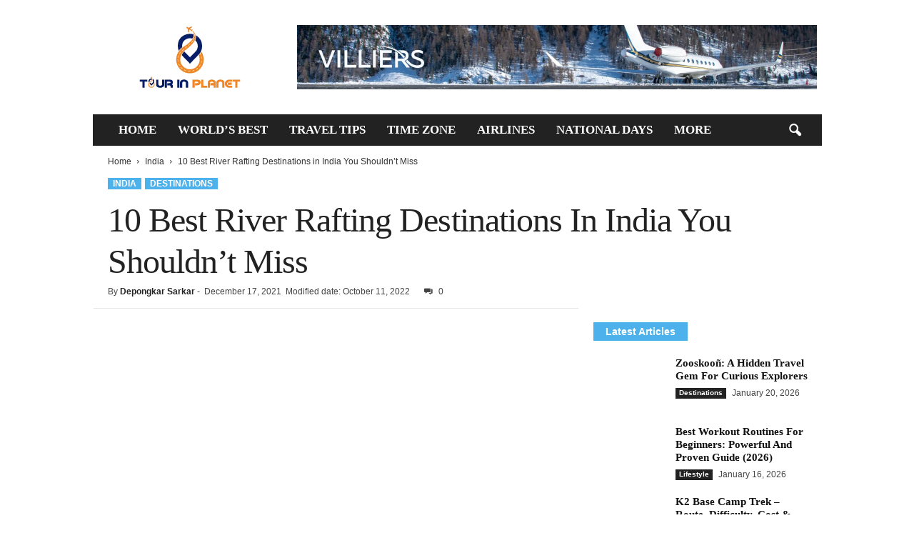

--- FILE ---
content_type: text/html; charset=UTF-8
request_url: https://tourinplanet.com/river-rafting-destinations-in-india/
body_size: 35039
content:
<!doctype html >
<!--[if IE 8]><html class="ie8" lang="en-US" prefix="og: https://ogp.me/ns#"> <![endif]-->
<!--[if IE 9]><html class="ie9" lang="en-US" prefix="og: https://ogp.me/ns#"> <![endif]-->
<!--[if gt IE 8]><!--><html lang="en-US" prefix="og: https://ogp.me/ns#"> <!--<![endif]--><head><script data-no-optimize="1">var litespeed_docref=sessionStorage.getItem("litespeed_docref");litespeed_docref&&(Object.defineProperty(document,"referrer",{get:function(){return litespeed_docref}}),sessionStorage.removeItem("litespeed_docref"));</script> <title>10 Best River Rafting Destinations in India You Shouldn’t Miss</title><meta charset="UTF-8" /><meta name="viewport" content="width=device-width, initial-scale=1.0"><link rel="icon" type="image/png" href="https://tourinplanet.com/storage/2022/04/cropped-Favicon-512-512.png"><meta name="description" content="River Rafting Destinations in India: best spots in India for river rafting including Rishikesh, Kullu-Manali, Kameng Kundalika"/><meta name="robots" content="follow, index, max-snippet:-1, max-video-preview:-1, max-image-preview:large"/><link rel="canonical" href="https://tourinplanet.com/river-rafting-destinations-in-india/" /><meta property="og:locale" content="en_US" /><meta property="og:type" content="article" /><meta property="og:title" content="10 Best River Rafting Destinations in India You Shouldn’t Miss" /><meta property="og:description" content="River Rafting Destinations in India: best spots in India for river rafting including Rishikesh, Kullu-Manali, Kameng Kundalika" /><meta property="og:url" content="https://tourinplanet.com/river-rafting-destinations-in-india/" /><meta property="og:site_name" content="Tour in Planet" /><meta property="article:author" content="https://www.facebook.com/depongkar01/" /><meta property="article:tag" content="River Rafting Destinations in India" /><meta property="article:section" content="India" /><meta property="og:updated_time" content="2022-10-11T15:17:30+00:00" /><meta property="og:image" content="https://tourinplanet.com/storage/2021/12/River-Rafting-Destinations-in-India.jpg" /><meta property="og:image:secure_url" content="https://tourinplanet.com/storage/2021/12/River-Rafting-Destinations-in-India.jpg" /><meta property="og:image:width" content="1200" /><meta property="og:image:height" content="750" /><meta property="og:image:alt" content="River Rafting Destinations in India" /><meta property="og:image:type" content="image/jpeg" /><meta property="article:published_time" content="2021-12-17T14:11:35+00:00" /><meta property="article:modified_time" content="2022-10-11T15:17:30+00:00" /><meta name="twitter:card" content="summary_large_image" /><meta name="twitter:title" content="10 Best River Rafting Destinations in India You Shouldn’t Miss" /><meta name="twitter:description" content="River Rafting Destinations in India: best spots in India for river rafting including Rishikesh, Kullu-Manali, Kameng Kundalika" /><meta name="twitter:site" content="@D.Sarkar12Alok" /><meta name="twitter:creator" content="@depongkar_" /><meta name="twitter:image" content="https://tourinplanet.com/storage/2021/12/River-Rafting-Destinations-in-India.jpg" /><meta name="twitter:label1" content="Written by" /><meta name="twitter:data1" content="Depongkar Sarkar" /><meta name="twitter:label2" content="Time to read" /><meta name="twitter:data2" content="4 minutes" /> <script type="application/ld+json" class="rank-math-schema">{"@context":"https://schema.org","@graph":[{"@type":["Person","Organization"],"@id":"https://tourinplanet.com/#person","name":"Tour in Planet","sameAs":["https://twitter.com/D.Sarkar12Alok"]},{"@type":"WebSite","@id":"https://tourinplanet.com/#website","url":"https://tourinplanet.com","name":"Tour in Planet","publisher":{"@id":"https://tourinplanet.com/#person"},"inLanguage":"en-US"},{"@type":"ImageObject","@id":"https://tourinplanet.com/storage/2021/12/River-Rafting-Destinations-in-India.jpg","url":"https://tourinplanet.com/storage/2021/12/River-Rafting-Destinations-in-India.jpg","width":"1200","height":"750","caption":"River Rafting Destinations in India","inLanguage":"en-US"},{"@type":"WebPage","@id":"https://tourinplanet.com/river-rafting-destinations-in-india/#webpage","url":"https://tourinplanet.com/river-rafting-destinations-in-india/","name":"10 Best River Rafting Destinations in India You Shouldn\u2019t Miss","datePublished":"2021-12-17T14:11:35+00:00","dateModified":"2022-10-11T15:17:30+00:00","isPartOf":{"@id":"https://tourinplanet.com/#website"},"primaryImageOfPage":{"@id":"https://tourinplanet.com/storage/2021/12/River-Rafting-Destinations-in-India.jpg"},"inLanguage":"en-US"},{"@type":"Person","@id":"https://tourinplanet.com/writer/d-sarkar12alok/","name":"Depongkar Sarkar","url":"https://tourinplanet.com/writer/d-sarkar12alok/","image":{"@type":"ImageObject","@id":"https://tourinplanet.com/core/cache/ls/avatar/64a721c3a312b0995c73f96df7b716c4.jpg","url":"https://tourinplanet.com/core/cache/ls/avatar/64a721c3a312b0995c73f96df7b716c4.jpg","caption":"Depongkar Sarkar","inLanguage":"en-US"},"sameAs":["https://www.facebook.com/depongkar01/","https://twitter.com/https://x.com/depongkar_"]},{"@type":"BlogPosting","headline":"10 Best River Rafting Destinations in India You Shouldn\u2019t Miss","keywords":"River Rafting Destinations in India","datePublished":"2021-12-17T14:11:35+00:00","dateModified":"2022-10-11T15:17:30+00:00","author":{"@id":"https://tourinplanet.com/writer/d-sarkar12alok/","name":"Depongkar Sarkar"},"publisher":{"@id":"https://tourinplanet.com/#person"},"description":"River Rafting Destinations in India: best spots in India for river rafting including Rishikesh, Kullu-Manali, Kameng Kundalika","name":"10 Best River Rafting Destinations in India You Shouldn\u2019t Miss","@id":"https://tourinplanet.com/river-rafting-destinations-in-india/#richSnippet","isPartOf":{"@id":"https://tourinplanet.com/river-rafting-destinations-in-india/#webpage"},"image":{"@id":"https://tourinplanet.com/storage/2021/12/River-Rafting-Destinations-in-India.jpg"},"inLanguage":"en-US","mainEntityOfPage":{"@id":"https://tourinplanet.com/river-rafting-destinations-in-india/#webpage"}}]}</script> <link rel='dns-prefetch' href='//cdn.jsdelivr.net' /><link rel='dns-prefetch' href='//www.googletagmanager.com' /><link rel='dns-prefetch' href='//fonts.googleapis.com' /><link rel='dns-prefetch' href='//pagead2.googlesyndication.com' /><link rel="alternate" type="application/rss+xml" title="Tour in Planet &raquo; Feed" href="https://tourinplanet.com/feed/" /><link rel="alternate" type="application/rss+xml" title="Tour in Planet &raquo; Comments Feed" href="https://tourinplanet.com/comments/feed/" /><link rel="alternate" type="application/rss+xml" title="Tour in Planet &raquo; 10 Best River Rafting Destinations in India You Shouldn’t Miss Comments Feed" href="https://tourinplanet.com/river-rafting-destinations-in-india/feed/" /><link rel="alternate" title="oEmbed (JSON)" type="application/json+oembed" href="https://tourinplanet.com/wp-json/oembed/1.0/embed?url=https%3A%2F%2Ftourinplanet.com%2Friver-rafting-destinations-in-india%2F" /><link rel="alternate" title="oEmbed (XML)" type="text/xml+oembed" href="https://tourinplanet.com/wp-json/oembed/1.0/embed?url=https%3A%2F%2Ftourinplanet.com%2Friver-rafting-destinations-in-india%2F&#038;format=xml" /><style id='wp-img-auto-sizes-contain-inline-css' type='text/css'>img:is([sizes=auto i],[sizes^="auto," i]){contain-intrinsic-size:3000px 1500px}
</style><link data-optimized="2" rel="stylesheet" href="https://tourinplanet.com/core/cache/ls/css/946185b2897dc6c67b35c0887805333f.css" /><link rel="preload" as="image" href="https://tourinplanet.com/storage/2022/05/Header-1.png"><link rel="preload" as="image" href="https://tourinplanet.com/storage/2022/05/Header-1.png"><link rel="preload" as="image" href="https://tourinplanet.com/storage/2021/12/River-Rafting-Destinations-in-India.jpg.webp"><link rel="preload" as="image" href="https://tourinplanet.com/storage/2022/05/Header-1.png"><style id='global-styles-inline-css' type='text/css'>:root{--wp--preset--aspect-ratio--square: 1;--wp--preset--aspect-ratio--4-3: 4/3;--wp--preset--aspect-ratio--3-4: 3/4;--wp--preset--aspect-ratio--3-2: 3/2;--wp--preset--aspect-ratio--2-3: 2/3;--wp--preset--aspect-ratio--16-9: 16/9;--wp--preset--aspect-ratio--9-16: 9/16;--wp--preset--color--black: #000000;--wp--preset--color--cyan-bluish-gray: #abb8c3;--wp--preset--color--white: #ffffff;--wp--preset--color--pale-pink: #f78da7;--wp--preset--color--vivid-red: #cf2e2e;--wp--preset--color--luminous-vivid-orange: #ff6900;--wp--preset--color--luminous-vivid-amber: #fcb900;--wp--preset--color--light-green-cyan: #7bdcb5;--wp--preset--color--vivid-green-cyan: #00d084;--wp--preset--color--pale-cyan-blue: #8ed1fc;--wp--preset--color--vivid-cyan-blue: #0693e3;--wp--preset--color--vivid-purple: #9b51e0;--wp--preset--gradient--vivid-cyan-blue-to-vivid-purple: linear-gradient(135deg,rgb(6,147,227) 0%,rgb(155,81,224) 100%);--wp--preset--gradient--light-green-cyan-to-vivid-green-cyan: linear-gradient(135deg,rgb(122,220,180) 0%,rgb(0,208,130) 100%);--wp--preset--gradient--luminous-vivid-amber-to-luminous-vivid-orange: linear-gradient(135deg,rgb(252,185,0) 0%,rgb(255,105,0) 100%);--wp--preset--gradient--luminous-vivid-orange-to-vivid-red: linear-gradient(135deg,rgb(255,105,0) 0%,rgb(207,46,46) 100%);--wp--preset--gradient--very-light-gray-to-cyan-bluish-gray: linear-gradient(135deg,rgb(238,238,238) 0%,rgb(169,184,195) 100%);--wp--preset--gradient--cool-to-warm-spectrum: linear-gradient(135deg,rgb(74,234,220) 0%,rgb(151,120,209) 20%,rgb(207,42,186) 40%,rgb(238,44,130) 60%,rgb(251,105,98) 80%,rgb(254,248,76) 100%);--wp--preset--gradient--blush-light-purple: linear-gradient(135deg,rgb(255,206,236) 0%,rgb(152,150,240) 100%);--wp--preset--gradient--blush-bordeaux: linear-gradient(135deg,rgb(254,205,165) 0%,rgb(254,45,45) 50%,rgb(107,0,62) 100%);--wp--preset--gradient--luminous-dusk: linear-gradient(135deg,rgb(255,203,112) 0%,rgb(199,81,192) 50%,rgb(65,88,208) 100%);--wp--preset--gradient--pale-ocean: linear-gradient(135deg,rgb(255,245,203) 0%,rgb(182,227,212) 50%,rgb(51,167,181) 100%);--wp--preset--gradient--electric-grass: linear-gradient(135deg,rgb(202,248,128) 0%,rgb(113,206,126) 100%);--wp--preset--gradient--midnight: linear-gradient(135deg,rgb(2,3,129) 0%,rgb(40,116,252) 100%);--wp--preset--font-size--small: 10px;--wp--preset--font-size--medium: 20px;--wp--preset--font-size--large: 30px;--wp--preset--font-size--x-large: 42px;--wp--preset--font-size--regular: 14px;--wp--preset--font-size--larger: 48px;--wp--preset--spacing--20: 0.44rem;--wp--preset--spacing--30: 0.67rem;--wp--preset--spacing--40: 1rem;--wp--preset--spacing--50: 1.5rem;--wp--preset--spacing--60: 2.25rem;--wp--preset--spacing--70: 3.38rem;--wp--preset--spacing--80: 5.06rem;--wp--preset--shadow--natural: 6px 6px 9px rgba(0, 0, 0, 0.2);--wp--preset--shadow--deep: 12px 12px 50px rgba(0, 0, 0, 0.4);--wp--preset--shadow--sharp: 6px 6px 0px rgba(0, 0, 0, 0.2);--wp--preset--shadow--outlined: 6px 6px 0px -3px rgb(255, 255, 255), 6px 6px rgb(0, 0, 0);--wp--preset--shadow--crisp: 6px 6px 0px rgb(0, 0, 0);}:where(.is-layout-flex){gap: 0.5em;}:where(.is-layout-grid){gap: 0.5em;}body .is-layout-flex{display: flex;}.is-layout-flex{flex-wrap: wrap;align-items: center;}.is-layout-flex > :is(*, div){margin: 0;}body .is-layout-grid{display: grid;}.is-layout-grid > :is(*, div){margin: 0;}:where(.wp-block-columns.is-layout-flex){gap: 2em;}:where(.wp-block-columns.is-layout-grid){gap: 2em;}:where(.wp-block-post-template.is-layout-flex){gap: 1.25em;}:where(.wp-block-post-template.is-layout-grid){gap: 1.25em;}.has-black-color{color: var(--wp--preset--color--black) !important;}.has-cyan-bluish-gray-color{color: var(--wp--preset--color--cyan-bluish-gray) !important;}.has-white-color{color: var(--wp--preset--color--white) !important;}.has-pale-pink-color{color: var(--wp--preset--color--pale-pink) !important;}.has-vivid-red-color{color: var(--wp--preset--color--vivid-red) !important;}.has-luminous-vivid-orange-color{color: var(--wp--preset--color--luminous-vivid-orange) !important;}.has-luminous-vivid-amber-color{color: var(--wp--preset--color--luminous-vivid-amber) !important;}.has-light-green-cyan-color{color: var(--wp--preset--color--light-green-cyan) !important;}.has-vivid-green-cyan-color{color: var(--wp--preset--color--vivid-green-cyan) !important;}.has-pale-cyan-blue-color{color: var(--wp--preset--color--pale-cyan-blue) !important;}.has-vivid-cyan-blue-color{color: var(--wp--preset--color--vivid-cyan-blue) !important;}.has-vivid-purple-color{color: var(--wp--preset--color--vivid-purple) !important;}.has-black-background-color{background-color: var(--wp--preset--color--black) !important;}.has-cyan-bluish-gray-background-color{background-color: var(--wp--preset--color--cyan-bluish-gray) !important;}.has-white-background-color{background-color: var(--wp--preset--color--white) !important;}.has-pale-pink-background-color{background-color: var(--wp--preset--color--pale-pink) !important;}.has-vivid-red-background-color{background-color: var(--wp--preset--color--vivid-red) !important;}.has-luminous-vivid-orange-background-color{background-color: var(--wp--preset--color--luminous-vivid-orange) !important;}.has-luminous-vivid-amber-background-color{background-color: var(--wp--preset--color--luminous-vivid-amber) !important;}.has-light-green-cyan-background-color{background-color: var(--wp--preset--color--light-green-cyan) !important;}.has-vivid-green-cyan-background-color{background-color: var(--wp--preset--color--vivid-green-cyan) !important;}.has-pale-cyan-blue-background-color{background-color: var(--wp--preset--color--pale-cyan-blue) !important;}.has-vivid-cyan-blue-background-color{background-color: var(--wp--preset--color--vivid-cyan-blue) !important;}.has-vivid-purple-background-color{background-color: var(--wp--preset--color--vivid-purple) !important;}.has-black-border-color{border-color: var(--wp--preset--color--black) !important;}.has-cyan-bluish-gray-border-color{border-color: var(--wp--preset--color--cyan-bluish-gray) !important;}.has-white-border-color{border-color: var(--wp--preset--color--white) !important;}.has-pale-pink-border-color{border-color: var(--wp--preset--color--pale-pink) !important;}.has-vivid-red-border-color{border-color: var(--wp--preset--color--vivid-red) !important;}.has-luminous-vivid-orange-border-color{border-color: var(--wp--preset--color--luminous-vivid-orange) !important;}.has-luminous-vivid-amber-border-color{border-color: var(--wp--preset--color--luminous-vivid-amber) !important;}.has-light-green-cyan-border-color{border-color: var(--wp--preset--color--light-green-cyan) !important;}.has-vivid-green-cyan-border-color{border-color: var(--wp--preset--color--vivid-green-cyan) !important;}.has-pale-cyan-blue-border-color{border-color: var(--wp--preset--color--pale-cyan-blue) !important;}.has-vivid-cyan-blue-border-color{border-color: var(--wp--preset--color--vivid-cyan-blue) !important;}.has-vivid-purple-border-color{border-color: var(--wp--preset--color--vivid-purple) !important;}.has-vivid-cyan-blue-to-vivid-purple-gradient-background{background: var(--wp--preset--gradient--vivid-cyan-blue-to-vivid-purple) !important;}.has-light-green-cyan-to-vivid-green-cyan-gradient-background{background: var(--wp--preset--gradient--light-green-cyan-to-vivid-green-cyan) !important;}.has-luminous-vivid-amber-to-luminous-vivid-orange-gradient-background{background: var(--wp--preset--gradient--luminous-vivid-amber-to-luminous-vivid-orange) !important;}.has-luminous-vivid-orange-to-vivid-red-gradient-background{background: var(--wp--preset--gradient--luminous-vivid-orange-to-vivid-red) !important;}.has-very-light-gray-to-cyan-bluish-gray-gradient-background{background: var(--wp--preset--gradient--very-light-gray-to-cyan-bluish-gray) !important;}.has-cool-to-warm-spectrum-gradient-background{background: var(--wp--preset--gradient--cool-to-warm-spectrum) !important;}.has-blush-light-purple-gradient-background{background: var(--wp--preset--gradient--blush-light-purple) !important;}.has-blush-bordeaux-gradient-background{background: var(--wp--preset--gradient--blush-bordeaux) !important;}.has-luminous-dusk-gradient-background{background: var(--wp--preset--gradient--luminous-dusk) !important;}.has-pale-ocean-gradient-background{background: var(--wp--preset--gradient--pale-ocean) !important;}.has-electric-grass-gradient-background{background: var(--wp--preset--gradient--electric-grass) !important;}.has-midnight-gradient-background{background: var(--wp--preset--gradient--midnight) !important;}.has-small-font-size{font-size: var(--wp--preset--font-size--small) !important;}.has-medium-font-size{font-size: var(--wp--preset--font-size--medium) !important;}.has-large-font-size{font-size: var(--wp--preset--font-size--large) !important;}.has-x-large-font-size{font-size: var(--wp--preset--font-size--x-large) !important;}
</style><style id='classic-theme-styles-inline-css' type='text/css'>/*! This file is auto-generated */
.wp-block-button__link{color:#fff;background-color:#32373c;border-radius:9999px;box-shadow:none;text-decoration:none;padding:calc(.667em + 2px) calc(1.333em + 2px);font-size:1.125em}.wp-block-file__button{background:#32373c;color:#fff;text-decoration:none}
</style><style id='ez-toc-inline-css' type='text/css'>div#ez-toc-container .ez-toc-title {font-size: 120%;}div#ez-toc-container .ez-toc-title {font-weight: 500;}div#ez-toc-container ul li , div#ez-toc-container ul li a {font-size: 95%;}div#ez-toc-container ul li , div#ez-toc-container ul li a {font-weight: 500;}div#ez-toc-container nav ul ul li {font-size: 90%;}.ez-toc-box-title {font-weight: bold; margin-bottom: 10px; text-align: center; text-transform: uppercase; letter-spacing: 1px; color: #666; padding-bottom: 5px;position:absolute;top:-4%;left:5%;background-color: inherit;transition: top 0.3s ease;}.ez-toc-box-title.toc-closed {top:-25%;}
.ez-toc-container-direction {direction: ltr;}.ez-toc-counter ul{counter-reset: item ;}.ez-toc-counter nav ul li a::before {content: counters(item, '.', decimal) '. ';display: inline-block;counter-increment: item;flex-grow: 0;flex-shrink: 0;margin-right: .2em; float: left; }.ez-toc-widget-direction {direction: ltr;}.ez-toc-widget-container ul{counter-reset: item ;}.ez-toc-widget-container nav ul li a::before {content: counters(item, '.', decimal) '. ';display: inline-block;counter-increment: item;flex-grow: 0;flex-shrink: 0;margin-right: .2em; float: left; }
</style><style id='td-theme-inline-css' type='text/css'>/* custom css - generated by TagDiv Composer */
        @media (max-width: 767px) {
            .td-header-desktop-wrap {
                display: none;
            }
        }
        @media (min-width: 767px) {
            .td-header-mobile-wrap {
                display: none;
            }
        }
    
	
</style> <script type="litespeed/javascript" data-src="https://tourinplanet.com/lib/js/jquery/jquery.min.js" id="jquery-core-js"></script> 
 <script type="litespeed/javascript" data-src="https://www.googletagmanager.com/gtag/js?id=G-51SK4SFNCL" id="google_gtagjs-js"></script> <script id="google_gtagjs-js-after" type="litespeed/javascript">window.dataLayer=window.dataLayer||[];function gtag(){dataLayer.push(arguments)}
gtag("set","linker",{"domains":["tourinplanet.com"]});gtag("js",new Date());gtag("set","developer_id.dZTNiMT",!0);gtag("config","G-51SK4SFNCL")</script> <link rel="https://api.w.org/" href="https://tourinplanet.com/wp-json/" /><link rel="alternate" title="JSON" type="application/json" href="https://tourinplanet.com/wp-json/wp/v2/posts/1352" /><link rel="EditURI" type="application/rsd+xml" title="RSD" href="https://tourinplanet.com/xmlrpc.php?rsd" /><link rel='shortlink' href='https://tourinplanet.com/?p=1352' /><script data-noptimize="1" data-cfasync="false" data-wpfc-render="false">(function () {
      var script = document.createElement("script");
      script.async = 1;
      script.src = 'https://emrld.ltd/NDU5NjQ1.js?t=459645';
      document.head.appendChild(script);
  })();</script> <script type="litespeed/javascript" data-src="https://analytics.ahrefs.com/analytics.js" data-key="ZQCDQyNXAwn/qEfHBWorUg"></script> <script type="litespeed/javascript" data-src="https://pagead2.googlesyndication.com/pagead/js/adsbygoogle.js?client=ca-pub-5814004679124468"
     crossorigin="anonymous"></script> <meta name="google-site-verification" content="jt4zbGVqYcSbXG6SRnZYK2ffp3NuVz_wBz9zl1tDN74" /> <script type="litespeed/javascript" data-src="https://www.googletagmanager.com/gtag/js?id=G-15LZB84FZ5"></script> <script type="litespeed/javascript">window.dataLayer=window.dataLayer||[];function gtag(){dataLayer.push(arguments)}
gtag('js',new Date());gtag('config','G-15LZB84FZ5')</script> <meta property="gb:site:verify" content="32783.24643" /><meta name="publication-media-verification"content="088a1e08f58249fa94896917a5acab1a"><meta name="publication-media-verification"content="7820abd2889a421f9ab490077816302c"><meta name="google-adsense-platform-account" content="ca-host-pub-2644536267352236"><meta name="google-adsense-platform-domain" content="sitekit.withgoogle.com"> <script type="litespeed/javascript" data-src="https://pagead2.googlesyndication.com/pagead/js/adsbygoogle.js?client=ca-pub-5814004679124468&amp;host=ca-host-pub-2644536267352236" crossorigin="anonymous"></script>  <script id="td-generated-header-js" type="litespeed/javascript">var tdBlocksArray=[];function tdBlock(){this.id='';this.block_type=1;this.atts='';this.td_column_number='';this.td_current_page=1;this.post_count=0;this.found_posts=0;this.max_num_pages=0;this.td_filter_value='';this.is_ajax_running=!1;this.td_user_action='';this.header_color='';this.ajax_pagination_infinite_stop=''}(function(){var htmlTag=document.getElementsByTagName("html")[0];if(navigator.userAgent.indexOf("MSIE 10.0")>-1){htmlTag.className+=' ie10'}
if(!!navigator.userAgent.match(/Trident.*rv\:11\./)){htmlTag.className+=' ie11'}
if(navigator.userAgent.indexOf("Edge")>-1){htmlTag.className+=' ieEdge'}
if(/(iPad|iPhone|iPod)/g.test(navigator.userAgent)){htmlTag.className+=' td-md-is-ios'}
var user_agent=navigator.userAgent.toLowerCase();if(user_agent.indexOf("android")>-1){htmlTag.className+=' td-md-is-android'}
if(-1!==navigator.userAgent.indexOf('Mac OS X')){htmlTag.className+=' td-md-is-os-x'}
if(/chrom(e|ium)/.test(navigator.userAgent.toLowerCase())){htmlTag.className+=' td-md-is-chrome'}
if(-1!==navigator.userAgent.indexOf('Firefox')){htmlTag.className+=' td-md-is-firefox'}
if(-1!==navigator.userAgent.indexOf('Safari')&&-1===navigator.userAgent.indexOf('Chrome')){htmlTag.className+=' td-md-is-safari'}
if(-1!==navigator.userAgent.indexOf('IEMobile')){htmlTag.className+=' td-md-is-iemobile'}})();var tdLocalCache={};(function(){"use strict";tdLocalCache={data:{},remove:function(resource_id){delete tdLocalCache.data[resource_id]},exist:function(resource_id){return tdLocalCache.data.hasOwnProperty(resource_id)&&tdLocalCache.data[resource_id]!==null},get:function(resource_id){return tdLocalCache.data[resource_id]},set:function(resource_id,cachedData){tdLocalCache.remove(resource_id);tdLocalCache.data[resource_id]=cachedData}}})();var td_viewport_interval_list=[{"limitBottom":767,"sidebarWidth":251},{"limitBottom":1023,"sidebarWidth":339}];var td_animation_stack_effect="type0";var tds_animation_stack=!0;var td_animation_stack_specific_selectors=".entry-thumb, img, .td-lazy-img";var td_animation_stack_general_selectors=".td-animation-stack img, .td-animation-stack .entry-thumb, .post img, .td-animation-stack .td-lazy-img";var tds_general_modal_image="yes";var tdc_is_installed="yes";var tdc_domain_active=!1;var td_ajax_url="https:\/\/tourinplanet.com\/wp-admin\/admin-ajax.php?td_theme_name=Newsmag&v=5.4.3.4";var td_get_template_directory_uri="https:\/\/tourinplanet.com\/core\/modules\/9cf9318dc1\/legacy\/common";var tds_snap_menu="smart_snap_always";var tds_logo_on_sticky="show";var tds_header_style="3";var td_please_wait="Please wait...";var td_email_user_pass_incorrect="User or password incorrect!";var td_email_user_incorrect="Email or username incorrect!";var td_email_incorrect="Email incorrect!";var td_user_incorrect="Username incorrect!";var td_email_user_empty="Email or username empty!";var td_pass_empty="Pass empty!";var td_pass_pattern_incorrect="Invalid Pass Pattern!";var td_retype_pass_incorrect="Retyped Pass incorrect!";var tds_more_articles_on_post_enable="";var tds_more_articles_on_post_time_to_wait="";var tds_more_articles_on_post_pages_distance_from_top=0;var tds_captcha="";var tds_theme_color_site_wide="#4db2ec";var tds_smart_sidebar="enabled";var tdThemeName="Newsmag";var tdThemeNameWl="Newsmag";var td_magnific_popup_translation_tPrev="Previous (Left arrow key)";var td_magnific_popup_translation_tNext="Next (Right arrow key)";var td_magnific_popup_translation_tCounter="%curr% of %total%";var td_magnific_popup_translation_ajax_tError="The content from %url% could not be loaded.";var td_magnific_popup_translation_image_tError="The image #%curr% could not be loaded.";var tdBlockNonce="a5807ec657";var tdMobileMenu="enabled";var tdMobileSearch="enabled";var tdDateNamesI18n={"month_names":["January","February","March","April","May","June","July","August","September","October","November","December"],"month_names_short":["Jan","Feb","Mar","Apr","May","Jun","Jul","Aug","Sep","Oct","Nov","Dec"],"day_names":["Sunday","Monday","Tuesday","Wednesday","Thursday","Friday","Saturday"],"day_names_short":["Sun","Mon","Tue","Wed","Thu","Fri","Sat"]};var td_deploy_mode="deploy";var td_ad_background_click_link="";var td_ad_background_click_target=""</script> <style>/* custom css - generated by TagDiv Composer */
    
.td-pb-row [class*="td-pb-span"],
    .td-pb-border-top,
    .page-template-page-title-sidebar-php .td-page-content > .wpb_row:first-child,
    .td-post-sharing,
    .td-post-content,
    .td-post-next-prev,
    .author-box-wrap,
    .td-comments-title-wrap,
    .comment-list,
    .comment-respond,
    .td-post-template-5 header,
    .td-container,
    .wpb_content_element,
    .wpb_column,
    .wpb_row,
    .white-menu .td-header-container .td-header-main-menu,
    .td-post-template-1 .td-post-content,
    .td-post-template-4 .td-post-sharing-top,
    .td-header-style-6 .td-header-header .td-make-full,
    #disqus_thread,
    .page-template-page-pagebuilder-title-php .td-page-content > .wpb_row:first-child,
    .td-footer-container:before {
        border-color: rgba(255,255,255,0);
    }
    .td-top-border {
        border-color: rgba(255,255,255,0) !important;
    }
    .td-container-border:after,
    .td-next-prev-separator,
    .td-container .td-pb-row .wpb_column:before,
    .td-container-border:before,
    .td-main-content:before,
    .td-main-sidebar:before,
    .td-pb-row .td-pb-span4:nth-of-type(3):after,
    .td-pb-row .td-pb-span4:nth-last-of-type(3):after {
    	background-color: rgba(255,255,255,0);
    }
    @media (max-width: 767px) {
    	.white-menu .td-header-main-menu {
      		border-color: rgba(255,255,255,0);
      	}
    }



    
    .td-header-top-menu,
    .td-header-wrap .td-top-menu-full {
        background-color: #000000;
    }

    .td-header-style-1 .td-header-top-menu,
    .td-header-style-2 .td-top-bar-container,
    .td-header-style-7 .td-header-top-menu {
        padding: 0 12px;
        top: 0;
    }

    
    .td-menu-background:before,
    .td-search-background:before {
        background: rgba(77,178,236,0.8);
        background: -moz-linear-gradient(top, rgba(77,178,236,0.8) 0%, rgba(229,126,61,0.82) 100%);
        background: -webkit-gradient(left top, left bottom, color-stop(0%, rgba(77,178,236,0.8)), color-stop(100%, rgba(229,126,61,0.82)));
        background: -webkit-linear-gradient(top, rgba(77,178,236,0.8) 0%, rgba(229,126,61,0.82) 100%);
        background: -o-linear-gradient(top, rgba(77,178,236,0.8) 0%, @mobileu_gradient_two_mob 100%);
        background: -ms-linear-gradient(top, rgba(77,178,236,0.8) 0%, rgba(229,126,61,0.82) 100%);
        background: linear-gradient(to bottom, rgba(77,178,236,0.8) 0%, rgba(229,126,61,0.82) 100%);
        filter: progid:DXImageTransform.Microsoft.gradient( startColorstr='rgba(77,178,236,0.8)', endColorstr='rgba(229,126,61,0.82)', GradientType=0 );
    }

    
    .mfp-content .td-login-button:active,
    .mfp-content .td-login-button:hover {
        color: #ffffff;
    }
    
    .white-popup-block:after {
        background: rgba(77,178,236,0.8);
        background: -moz-linear-gradient(45deg, rgba(77,178,236,0.8) 0%, rgba(229,126,61,0.82) 100%);
        background: -webkit-gradient(left bottom, right top, color-stop(0%, rgba(77,178,236,0.8)), color-stop(100%, rgba(229,126,61,0.82)));
        background: -webkit-linear-gradient(45deg, rgba(77,178,236,0.8) 0%, rgba(229,126,61,0.82) 100%);
        background: -o-linear-gradient(45deg, rgba(77,178,236,0.8) 0%, rgba(229,126,61,0.82) 100%);
        background: -ms-linear-gradient(45deg, rgba(77,178,236,0.8) 0%, rgba(229,126,61,0.82) 100%);
        background: linear-gradient(45deg, rgba(77,178,236,0.8) 0%, rgba(229,126,61,0.82) 100%);
        filter: progid:DXImageTransform.Microsoft.gradient( startColorstr='rgba(77,178,236,0.8)', endColorstr='rgba(229,126,61,0.82)', GradientType=0 );
    }


    
    .td-sub-footer-container {
        background-color: #000000;
    }
    .td-sub-footer-container:after {
        background-color: transparent;
    }
    .td-sub-footer-container:before {
        background-color: transparent;
    }
    .td-footer-container.td-container {
        border-bottom-width: 0;
    }

    
    .td-sub-footer-container,
    .td-sub-footer-container a {
        color: #ffffff;
    }
    .td-sub-footer-container li a:before {
        background-color: #ffffff;
    }

    
    .top-header-menu li a,
    .td-header-sp-top-menu .td_data_time,
    .td-header-sp-top-menu .tds_menu_login .tdw-wml-user,
    .td-weather-top-widget .td-weather-header .td-weather-city,
    .td-weather-top-widget .td-weather-now {
        font-weight:normal;
	
    }
    
    .sf-menu > .td-menu-item > a {
        font-family:"Roboto Condensed";
	font-size:17px;
	
    }
    
    .sf-menu ul .td-menu-item a {
        font-family:"Roboto Condensed";
	font-size:15px;
	
    }
    
    .td_mod_mega_menu .item-details a {
        font-family:"Roboto Condensed";
	font-size:15px;
	
    }
    
    .td_mega_menu_sub_cats .block-mega-child-cats a {
        font-family:"Roboto Condensed";
	font-size:13px;
	
    }   
     
    .td-mobile-content .td-mobile-main-menu > li > a {
        font-family:"Roboto Condensed";
	
    }

	
    .td-mobile-content .sub-menu a {
        font-family:"Roboto Condensed";
	font-size:14px;
	
    }

	
	.td_module_wrap .entry-title,
	.td-theme-slider .td-module-title,
	.page .td-post-template-6 .td-post-header h1 {
		font-family:"Roboto Condensed";
	
	}

	
    .td_module_2 .td-module-title {
    	font-size:22px;
	line-height:26px;
	
    }
    
    .td_module_6 .td-module-title {
    	font-size:15px;
	
    }
    
    .td_module_mx4 .td-module-title {
    	font-size:16px;
	line-height:18px;
	
    }
    
    .block-title > span,
    .block-title > a,
    .widgettitle,
    .td-trending-now-title,
    .wpb_tabs li a,
    .vc_tta-container .vc_tta-color-grey.vc_tta-tabs-position-top.vc_tta-style-classic .vc_tta-tabs-container .vc_tta-tab > a,
    .td-related-title .td-related-left,
    .td-related-title .td-related-right,
    .category .entry-title span,
    .td-author-counters span,
    .woocommerce-tabs h2,
    .woocommerce .product .products h2:not(.woocommerce-loop-product__title) {
        font-size:14px;
	
    }
    
    .td-excerpt,
    .td-module-excerpt {
        font-size:14px;
	
    }
    
    .td-big-grid-post .entry-title {
        font-family:"Roboto Condensed";
	
    }
    
    .td_block_big_grid .td-big-thumb .entry-title,
    .td_block_big_grid_2 .td-big-thumb .entry-title,
    .td_block_big_grid_3 .td-big-thumb .entry-title,
    .td_block_big_grid_4 .td-big-thumb .entry-title,
    .td_block_big_grid_5 .td-big-thumb .entry-title,
    .td_block_big_grid_6 .td-big-thumb .entry-title,
    .td_block_big_grid_7 .td-big-thumb .entry-title {
        font-size:34px;
	line-height:38px;
	
    }
    
    .td_block_big_grid .td-medium-thumb .entry-title,
    .td_block_big_grid_2 .td-medium-thumb .entry-title,
    .td_block_big_grid_3 .td-medium-thumb .entry-title,
    .td_block_big_grid_4 .td-medium-thumb .entry-title,
    .td_block_big_grid_5 .td-medium-thumb .entry-title,
    .td_block_big_grid_6 .td-medium-thumb .entry-title,
    .td_block_big_grid_7 .td-medium-thumb .entry-title {
        font-size:28px;
	line-height:30px;
	
    }
    
    .td_block_big_grid .td-small-thumb .entry-title,
    .td_block_big_grid_2 .td-small-thumb .entry-title,
    .td_block_big_grid_3 .td-small-thumb .entry-title,
    .td_block_big_grid_4 .td-small-thumb .entry-title,
    .td_block_big_grid_5 .td-small-thumb .entry-title,
    .td_block_big_grid_6 .td-small-thumb .entry-title,
    .td_block_big_grid_7 .td-small-thumb .entry-title {
        font-size:22px;
	line-height:24px;
	
    }
    
    .td_block_big_grid .td-tiny-thumb .entry-title,
    .td_block_big_grid_2 .td-tiny-thumb .entry-title,
    .td_block_big_grid_3 .td-tiny-thumb .entry-title,
    .td_block_big_grid_4 .td-tiny-thumb .entry-title,
    .td_block_big_grid_5 .td-tiny-thumb .entry-title,
    .td_block_big_grid_6 .td-tiny-thumb .entry-title,
    .td_block_big_grid_7 .td-tiny-thumb .entry-title {
        font-size:16px;
	line-height:18px;
	
    }








	
	.post header .entry-title {
		font-family:"Roboto Condensed";
	
	}

	
    .td-page-content p,
    .td-page-content li,
    .td-page-content .td_block_text_with_title,
    .woocommerce-page .page-description > p,
    .wpb_text_column p {
    	font-family:Verdana, Geneva, sans-serif;
	font-size:16px;
	
    }
    
	.td-sub-footer-copy {
		font-size:13px;
	
	}
	
	.td-sub-footer-menu ul li a {
		font-size:13px;
	
	}</style> <script type="application/ld+json">{
        "@context": "https://schema.org",
        "@type": "BreadcrumbList",
        "itemListElement": [
            {
                "@type": "ListItem",
                "position": 1,
                "item": {
                    "@type": "WebSite",
                    "@id": "https://tourinplanet.com/",
                    "name": "Home"
                }
            },
            {
                "@type": "ListItem",
                "position": 2,
                    "item": {
                    "@type": "WebPage",
                    "@id": "https://tourinplanet.com/category/india/",
                    "name": "India"
                }
            }
            ,{
                "@type": "ListItem",
                "position": 3,
                    "item": {
                    "@type": "WebPage",
                    "@id": "https://tourinplanet.com/river-rafting-destinations-in-india/",
                    "name": "10 Best River Rafting Destinations in India You Shouldn’t Miss"                                
                }
            }    
        ]
    }</script> <link rel="icon" href="https://tourinplanet.com/storage/2022/04/cropped-Favicon-512-512-32x32.png" sizes="32x32" /><link rel="icon" href="https://tourinplanet.com/storage/2022/04/cropped-Favicon-512-512-192x192.png" sizes="192x192" /><link rel="apple-touch-icon" href="https://tourinplanet.com/storage/2022/04/cropped-Favicon-512-512-180x180.png" /><meta name="msapplication-TileImage" content="https://tourinplanet.com/storage/2022/04/cropped-Favicon-512-512-270x270.png" /><style type="text/css" id="wp-custom-css">.td-header-row.td-header-header {
    margin-top:15px;
	margin-bottom:15px;
}


span.td-module-comments {
    display: none;
}

.td-pb-span4.td-sub-footer-copy a {
    padding-left: initial;
}
.text-large {
 font-size: 1.2em;
}
p {
font-size:25px;
}</style><style id="tdw-css-placeholder">/* custom css - generated by TagDiv Composer */</style></head><body class="wp-singular post-template-default single single-post postid-1352 single-format-standard wp-theme-Newsmag river-rafting-destinations-in-india global-block-template-1 td-newsmag-travel single_template_3 td-animation-stack-type0 td-full-layout" itemscope="itemscope" itemtype="https://schema.org/WebPage"><div class="td-scroll-up  td-hide-scroll-up-on-mob"  style="display:none;"><i class="td-icon-menu-up"></i></div><div class="td-menu-background"></div><div id="td-mobile-nav"><div class="td-mobile-container"><div class="td-menu-socials-wrap"><div class="td-menu-socials">
<span class="td-social-icon-wrap">
<a target="_blank" href="#" title="Facebook">
<i class="td-icon-font td-icon-facebook"></i>
<span style="display: none">Facebook</span>
</a>
</span>
<span class="td-social-icon-wrap">
<a target="_blank" href="#" title="Twitter">
<i class="td-icon-font td-icon-twitter"></i>
<span style="display: none">Twitter</span>
</a>
</span>
<span class="td-social-icon-wrap">
<a target="_blank" href="#" title="Vimeo">
<i class="td-icon-font td-icon-vimeo"></i>
<span style="display: none">Vimeo</span>
</a>
</span>
<span class="td-social-icon-wrap">
<a target="_blank" href="#" title="Youtube">
<i class="td-icon-font td-icon-youtube"></i>
<span style="display: none">Youtube</span>
</a>
</span></div><div class="td-mobile-close">
<span><i class="td-icon-close-mobile"></i></span></div></div><div class="td-mobile-content"><div class="menu-header-menu-container"><ul id="menu-header-menu" class="td-mobile-main-menu"><li id="menu-item-1833" class="menu-item menu-item-type-post_type menu-item-object-page menu-item-home menu-item-first menu-item-1833"><a href="https://tourinplanet.com/">Home</a></li><li id="menu-item-5972" class="menu-item menu-item-type-taxonomy menu-item-object-category menu-item-has-children menu-item-5972"><a href="https://tourinplanet.com/category/worlds-best/">WORLD&#8217;S BEST<i class="td-icon-menu-right td-element-after"></i></a><ul class="sub-menu"><li id="menu-item-19374" class="menu-item menu-item-type-taxonomy menu-item-object-category current-post-ancestor current-menu-parent current-post-parent menu-item-19374"><a href="https://tourinplanet.com/category/destinations/">Destinations</a></li><li id="menu-item-5971" class="menu-item menu-item-type-taxonomy menu-item-object-category menu-item-5971"><a href="https://tourinplanet.com/category/hotels/">Hotels</a></li><li id="menu-item-5973" class="menu-item menu-item-type-taxonomy menu-item-object-category menu-item-5973"><a href="https://tourinplanet.com/category/worlds-best/resorts/">Resorts</a></li><li id="menu-item-5974" class="menu-item menu-item-type-taxonomy menu-item-object-category menu-item-5974"><a href="https://tourinplanet.com/category/places/">Places</a></li><li id="menu-item-40" class="menu-item menu-item-type-taxonomy menu-item-object-category menu-item-40"><a href="https://tourinplanet.com/category/foods-restaurants/">Foods &amp; Restaurants</a></li></ul></li><li id="menu-item-1852" class="menu-item menu-item-type-taxonomy menu-item-object-category menu-item-1852"><a href="https://tourinplanet.com/category/travel-tips/">Travel Tips</a></li><li id="menu-item-4916" class="menu-item menu-item-type-taxonomy menu-item-object-category menu-item-4916"><a href="https://tourinplanet.com/category/time-zone/">Time Zone</a></li><li id="menu-item-5975" class="menu-item menu-item-type-taxonomy menu-item-object-category menu-item-has-children menu-item-5975"><a href="https://tourinplanet.com/category/airlines/">Airlines<i class="td-icon-menu-right td-element-after"></i></a><ul class="sub-menu"><li id="menu-item-5976" class="menu-item menu-item-type-taxonomy menu-item-object-category menu-item-has-children menu-item-5976"><a href="https://tourinplanet.com/category/airport/">Airport<i class="td-icon-menu-right td-element-after"></i></a><ul class="sub-menu"><li id="menu-item-5977" class="menu-item menu-item-type-taxonomy menu-item-object-category menu-item-5977"><a href="https://tourinplanet.com/category/airport/car-rental/">Car Rental</a></li><li id="menu-item-5978" class="menu-item menu-item-type-taxonomy menu-item-object-category menu-item-5978"><a href="https://tourinplanet.com/category/airport/flight-ticket/">Flight Ticket</a></li></ul></li></ul></li><li id="menu-item-21462" class="menu-item menu-item-type-taxonomy menu-item-object-category menu-item-has-children menu-item-21462"><a href="https://tourinplanet.com/category/national-days/">National Days<i class="td-icon-menu-right td-element-after"></i></a><ul class="sub-menu"><li id="menu-item-21470" class="menu-item menu-item-type-taxonomy menu-item-object-category menu-item-21470"><a href="https://tourinplanet.com/category/national-days/august/">August</a></li><li id="menu-item-21465" class="menu-item menu-item-type-taxonomy menu-item-object-category menu-item-21465"><a href="https://tourinplanet.com/category/holidays/">Holidays</a></li><li id="menu-item-21468" class="menu-item menu-item-type-taxonomy menu-item-object-category menu-item-21468"><a href="https://tourinplanet.com/category/national-days/food-and-beverage/">Food and Beverage</a></li><li id="menu-item-21464" class="menu-item menu-item-type-taxonomy menu-item-object-category menu-item-21464"><a href="https://tourinplanet.com/category/festival/">Festival</a></li><li id="menu-item-21469" class="menu-item menu-item-type-taxonomy menu-item-object-category menu-item-21469"><a href="https://tourinplanet.com/category/national-days/cultural/">Cultural</a></li><li id="menu-item-21466" class="menu-item menu-item-type-taxonomy menu-item-object-category menu-item-21466"><a href="https://tourinplanet.com/category/relationship/">Relationship</a></li><li id="menu-item-21467" class="menu-item menu-item-type-taxonomy menu-item-object-category menu-item-21467"><a href="https://tourinplanet.com/category/national-days/religious/">Religious</a></li></ul></li><li id="menu-item-4917" class="menu-item menu-item-type-taxonomy menu-item-object-category menu-item-has-children menu-item-4917"><a href="https://tourinplanet.com/category/more/">More<i class="td-icon-menu-right td-element-after"></i></a><ul class="sub-menu"><li id="menu-item-1565" class="menu-item menu-item-type-taxonomy menu-item-object-category menu-item-has-children menu-item-1565"><a href="https://tourinplanet.com/category/lifestyle/">Lifestyle<i class="td-icon-menu-right td-element-after"></i></a><ul class="sub-menu"><li id="menu-item-1566" class="menu-item menu-item-type-taxonomy menu-item-object-category menu-item-1566"><a href="https://tourinplanet.com/category/relationship/">Relationship</a></li></ul></li><li id="menu-item-2522" class="menu-item menu-item-type-taxonomy menu-item-object-category menu-item-2522"><a href="https://tourinplanet.com/category/camping/">Camping</a></li><li id="menu-item-1142" class="menu-item menu-item-type-taxonomy menu-item-object-category menu-item-1142"><a href="https://tourinplanet.com/category/insurance/">Insurance</a></li></ul></li></ul></div></div></div></div><div class="td-search-background"></div><div class="td-search-wrap-mob"><div class="td-drop-down-search"><form method="get" class="td-search-form" action="https://tourinplanet.com/"><div class="td-search-close">
<span><i class="td-icon-close-mobile"></i></span></div><div role="search" class="td-search-input">
<span>Search</span>
<input id="td-header-search-mob" type="text" value="" name="s" autocomplete="off" /></div></form><div id="td-aj-search-mob"></div></div></div><div id="td-outer-wrap"><div class="td-outer-container"><div class="td-header-wrap td-header-style-3"><div class="td-top-menu-full"><div class="td-header-row td-header-top-menu td-make-full"></div></div><div class="td-header-container"><div class="td-header-row td-header-header"><div class="td-header-sp-logo">
<a class="td-main-logo" href="https://tourinplanet.com/">
<img src="https://tourinplanet.com/storage/2022/05/Header-1.png" alt="" width="272" height="90" fetchpriority="high" decoding="sync"/>
<span class="td-visual-hidden">Tour in Planet</span>
</a></div><div class="td-header-sp-rec"><div class="td-header-ad-wrap  td-ad-m td-ad-tp td-ad-p"><div class="td-a-rec td-a-rec-id-header  tdi_1 td_block_template_1"><a href="https://www.villiersjets.com/?id=10424"><img data-lazyloaded="1" src="[data-uri]" data-src="https://assets.villiersjets.com/banners/728X90.jpg" alt="Villiers Private Jet Charter  " width="728" height="90"></a></div></div></div></div><div class="td-header-menu-wrap"><div class="td-header-row td-header-main-menu"><div id="td-header-menu" role="navigation"><div id="td-top-mobile-toggle"><span><i class="td-icon-font td-icon-mobile"></i></span></div><div class="td-main-menu-logo td-logo-in-header">
<a class="td-main-logo" href="https://tourinplanet.com/">
<img src="https://tourinplanet.com/storage/2022/05/Header-1.png" alt="" width="272" height="90" fetchpriority="high" decoding="sync"/>
</a></div><div class="menu-header-menu-container"><ul id="menu-header-menu-1" class="sf-menu"><li class="menu-item menu-item-type-post_type menu-item-object-page menu-item-home menu-item-first td-menu-item td-normal-menu menu-item-1833"><a href="https://tourinplanet.com/">Home</a></li><li class="menu-item menu-item-type-taxonomy menu-item-object-category menu-item-has-children td-menu-item td-normal-menu menu-item-5972"><a href="https://tourinplanet.com/category/worlds-best/">WORLD&#8217;S BEST</a><ul class="sub-menu"><li class="menu-item menu-item-type-taxonomy menu-item-object-category current-post-ancestor current-menu-parent current-post-parent td-menu-item td-normal-menu menu-item-19374"><a href="https://tourinplanet.com/category/destinations/">Destinations</a></li><li class="menu-item menu-item-type-taxonomy menu-item-object-category td-menu-item td-normal-menu menu-item-5971"><a href="https://tourinplanet.com/category/hotels/">Hotels</a></li><li class="menu-item menu-item-type-taxonomy menu-item-object-category td-menu-item td-normal-menu menu-item-5973"><a href="https://tourinplanet.com/category/worlds-best/resorts/">Resorts</a></li><li class="menu-item menu-item-type-taxonomy menu-item-object-category td-menu-item td-normal-menu menu-item-5974"><a href="https://tourinplanet.com/category/places/">Places</a></li><li class="menu-item menu-item-type-taxonomy menu-item-object-category td-menu-item td-normal-menu menu-item-40"><a href="https://tourinplanet.com/category/foods-restaurants/">Foods &amp; Restaurants</a></li></ul></li><li class="menu-item menu-item-type-taxonomy menu-item-object-category td-menu-item td-normal-menu menu-item-1852"><a href="https://tourinplanet.com/category/travel-tips/">Travel Tips</a></li><li class="menu-item menu-item-type-taxonomy menu-item-object-category td-menu-item td-normal-menu menu-item-4916"><a href="https://tourinplanet.com/category/time-zone/">Time Zone</a></li><li class="menu-item menu-item-type-taxonomy menu-item-object-category menu-item-has-children td-menu-item td-normal-menu menu-item-5975"><a href="https://tourinplanet.com/category/airlines/">Airlines</a><ul class="sub-menu"><li class="menu-item menu-item-type-taxonomy menu-item-object-category menu-item-has-children td-menu-item td-normal-menu menu-item-5976"><a href="https://tourinplanet.com/category/airport/">Airport</a><ul class="sub-menu"><li class="menu-item menu-item-type-taxonomy menu-item-object-category td-menu-item td-normal-menu menu-item-5977"><a href="https://tourinplanet.com/category/airport/car-rental/">Car Rental</a></li><li class="menu-item menu-item-type-taxonomy menu-item-object-category td-menu-item td-normal-menu menu-item-5978"><a href="https://tourinplanet.com/category/airport/flight-ticket/">Flight Ticket</a></li></ul></li></ul></li><li class="menu-item menu-item-type-taxonomy menu-item-object-category menu-item-has-children td-menu-item td-normal-menu menu-item-21462"><a href="https://tourinplanet.com/category/national-days/">National Days</a><ul class="sub-menu"><li class="menu-item menu-item-type-taxonomy menu-item-object-category td-menu-item td-normal-menu menu-item-21470"><a href="https://tourinplanet.com/category/national-days/august/">August</a></li><li class="menu-item menu-item-type-taxonomy menu-item-object-category td-menu-item td-normal-menu menu-item-21465"><a href="https://tourinplanet.com/category/holidays/">Holidays</a></li><li class="menu-item menu-item-type-taxonomy menu-item-object-category td-menu-item td-normal-menu menu-item-21468"><a href="https://tourinplanet.com/category/national-days/food-and-beverage/">Food and Beverage</a></li><li class="menu-item menu-item-type-taxonomy menu-item-object-category td-menu-item td-normal-menu menu-item-21464"><a href="https://tourinplanet.com/category/festival/">Festival</a></li><li class="menu-item menu-item-type-taxonomy menu-item-object-category td-menu-item td-normal-menu menu-item-21469"><a href="https://tourinplanet.com/category/national-days/cultural/">Cultural</a></li><li class="menu-item menu-item-type-taxonomy menu-item-object-category td-menu-item td-normal-menu menu-item-21466"><a href="https://tourinplanet.com/category/relationship/">Relationship</a></li><li class="menu-item menu-item-type-taxonomy menu-item-object-category td-menu-item td-normal-menu menu-item-21467"><a href="https://tourinplanet.com/category/national-days/religious/">Religious</a></li></ul></li><li class="menu-item menu-item-type-taxonomy menu-item-object-category menu-item-has-children td-menu-item td-normal-menu menu-item-4917"><a href="https://tourinplanet.com/category/more/">More</a><ul class="sub-menu"><li class="menu-item menu-item-type-taxonomy menu-item-object-category menu-item-has-children td-menu-item td-normal-menu menu-item-1565"><a href="https://tourinplanet.com/category/lifestyle/">Lifestyle</a><ul class="sub-menu"><li class="menu-item menu-item-type-taxonomy menu-item-object-category td-menu-item td-normal-menu menu-item-1566"><a href="https://tourinplanet.com/category/relationship/">Relationship</a></li></ul></li><li class="menu-item menu-item-type-taxonomy menu-item-object-category td-menu-item td-normal-menu menu-item-2522"><a href="https://tourinplanet.com/category/camping/">Camping</a></li><li class="menu-item menu-item-type-taxonomy menu-item-object-category td-menu-item td-normal-menu menu-item-1142"><a href="https://tourinplanet.com/category/insurance/">Insurance</a></li></ul></li></ul></div></div><div class="td-search-wrapper"><div id="td-top-search"><div class="header-search-wrap"><div class="dropdown header-search">
<a id="td-header-search-button" href="#" role="button" aria-label="search icon" class="dropdown-toggle " data-toggle="dropdown"><i class="td-icon-search"></i></a>
<span id="td-header-search-button-mob" class="dropdown-toggle " data-toggle="dropdown"><i class="td-icon-search"></i></span></div></div></div></div><div class="header-search-wrap"><div class="dropdown header-search"><div class="td-drop-down-search"><form method="get" class="td-search-form" action="https://tourinplanet.com/"><div role="search" class="td-head-form-search-wrap">
<input class="needsclick" id="td-header-search" type="text" value="" name="s" autocomplete="off" /><input class="wpb_button wpb_btn-inverse btn" type="submit" id="td-header-search-top" value="Search" /></div></form><div id="td-aj-search"></div></div></div></div></div></div></div></div><div class="td-container td-post-template-3"><div class="td-container-border"><article id="post-1352" class="post-1352 post type-post status-publish format-standard has-post-thumbnail hentry category-india category-destinations tag-river-rafting-destinations-in-india" itemscope itemtype="https://schema.org/Article"><div class="td-pb-row"><div class="td-pb-span12"><div class="td-post-header td-pb-padding-side"><div class="entry-crumbs"><span><a title="" class="entry-crumb" href="https://tourinplanet.com/">Home</a></span> <i class="td-icon-right td-bread-sep"></i> <span><a title="View all posts in India" class="entry-crumb" href="https://tourinplanet.com/category/india/">India</a></span> <i class="td-icon-right td-bread-sep td-bred-no-url-last"></i> <span class="td-bred-no-url-last">10 Best River Rafting Destinations in India You Shouldn’t Miss</span></div><ul class="td-category"><li class="entry-category"><a  href="https://tourinplanet.com/category/india/">India</a></li><li class="entry-category"><a  href="https://tourinplanet.com/category/destinations/">Destinations</a></li></ul><header><h1 class="entry-title">10 Best River Rafting Destinations in India You Shouldn’t Miss</h1><div class="meta-info"><div class="td-post-author-name"><div class="td-author-by">By</div> <a href="https://tourinplanet.com/writer/d-sarkar12alok/">Depongkar Sarkar</a><div class="td-author-line"> -</div></div>                                <span class="td-post-date"><time class="entry-date updated td-module-date" datetime="2021-12-17T14:11:35+00:00" >December 17, 2021</time></span>                                <span class="td-post-date td-post-modified-date"><time class="entry-date updated td-module-date"  datetime="2022-10-11T15:17:30+00:00" >Modified date: October 11, 2022</time></span><div class="td-post-comments"><a href="https://tourinplanet.com/river-rafting-destinations-in-india/#respond"><i class="td-icon-comments"></i>0</a></div></div></header></div></div></div><div class="td-pb-row"><div class="td-pb-span8 td-main-content" role="main"><div class="td-ss-main-content"><div class="td-post-sharing-top td-pb-padding-side"><div id="td_social_sharing_article_top" class="td-post-sharing td-ps-bg td-ps-notext td-post-sharing-style1 "><div class="td-post-sharing-visible"><a class="td-social-sharing-button td-social-sharing-button-js td-social-network td-social-facebook" href="https://www.facebook.com/sharer.php?u=https%3A%2F%2Ftourinplanet.com%2Friver-rafting-destinations-in-india%2F" title="Facebook" ><div class="td-social-but-icon"><i class="td-icon-facebook"></i></div><div class="td-social-but-text">Facebook</div></a><a class="td-social-sharing-button td-social-sharing-button-js td-social-network td-social-twitter" href="https://twitter.com/intent/tweet?text=10+Best+River+Rafting+Destinations+in+India+You+Shouldn%E2%80%99t+Miss&url=https%3A%2F%2Ftourinplanet.com%2Friver-rafting-destinations-in-india%2F&via=Tour+in+Planet" title="Twitter" ><div class="td-social-but-icon"><i class="td-icon-twitter"></i></div><div class="td-social-but-text">Twitter</div></a><a class="td-social-sharing-button td-social-sharing-button-js td-social-network td-social-pinterest" href="https://pinterest.com/pin/create/button/?url=https://tourinplanet.com/river-rafting-destinations-in-india/&amp;media=https://tourinplanet.com/storage/2021/12/River-Rafting-Destinations-in-India.jpg&description=10+Best+River+Rafting+Destinations+in+India+You+Shouldn%E2%80%99t+Miss" title="Pinterest" ><div class="td-social-but-icon"><i class="td-icon-pinterest"></i></div><div class="td-social-but-text">Pinterest</div></a><a class="td-social-sharing-button td-social-sharing-button-js td-social-network td-social-whatsapp" href="https://api.whatsapp.com/send?text=10+Best+River+Rafting+Destinations+in+India+You+Shouldn%E2%80%99t+Miss %0A%0A https://tourinplanet.com/river-rafting-destinations-in-india/" title="WhatsApp" ><div class="td-social-but-icon"><i class="td-icon-whatsapp"></i></div><div class="td-social-but-text">WhatsApp</div></a></div><div class="td-social-sharing-hidden"><ul class="td-pulldown-filter-list"></ul><a class="td-social-sharing-button td-social-handler td-social-expand-tabs" href="#" data-block-uid="td_social_sharing_article_top" title="More"><div class="td-social-but-icon"><i class="td-icon-plus td-social-expand-tabs-icon"></i></div>
</a></div></div></div><div class="td-post-featured-image"><figure><a href="https://tourinplanet.com/storage/2021/12/River-Rafting-Destinations-in-India.jpg" data-caption="River Rafting Destinations in India"><img width="681" height="426" class="entry-thumb td-modal-image" src="https://tourinplanet.com/storage/2021/12/River-Rafting-Destinations-in-India.jpg.webp" srcset="https://tourinplanet.com/storage/2021/12/River-Rafting-Destinations-in-India.jpg.webp 1200w, https://tourinplanet.com/storage/2021/12/River-Rafting-Destinations-in-India-300x188.jpg.webp 300w, https://tourinplanet.com/storage/2021/12/River-Rafting-Destinations-in-India-1024x640.jpg.webp 1024w, https://tourinplanet.com/storage/2021/12/River-Rafting-Destinations-in-India-768x480.jpg.webp 768w" sizes="(max-width: 681px) 100vw, 681px" alt="River Rafting Destinations in India" title="River-Rafting-Destinations-in-India" fetchpriority="high" decoding="sync"/></a><figcaption class="wp-caption-text">River Rafting Destinations in India</figcaption></figure></div><div class="td-post-content td-pb-padding-side"><p>River rafting is an adventurous water sport. Travellers who love the mountains and nature often try out this unique sport. It is truly an experience that you must have to actually feel closer to mother nature. The thrill to ride over the roughly flowing water and the chilliness of the atmosphere makes the perfect setting for an adventure. Navigate into raging water by trying out river rafting in some of the most popular destinations in India. Uttarakhand, Arunachal Pradesh, Himachal Pradesh, and many other northern Indian states have excellent sites for river rafting. Here&#8217;s listing out the top ten <a href="http://www.redchilliadventure.com/collections/rafting-in-rishikesh" rel="noopener">river rafting</a> picks if you are an adventure enthusiast.</p><div id="ez-toc-container" class="ez-toc-v2_0_80 counter-hierarchy ez-toc-counter ez-toc-grey ez-toc-container-direction"><div class="ez-toc-title-container"><p class="ez-toc-title" style="cursor:inherit">Table of Contents</p>
<span class="ez-toc-title-toggle"><a href="#" class="ez-toc-pull-right ez-toc-btn ez-toc-btn-xs ez-toc-btn-default ez-toc-toggle" aria-label="Toggle Table of Content"><span class="ez-toc-js-icon-con"><span class=""><span class="eztoc-hide" style="display:none;">Toggle</span><span class="ez-toc-icon-toggle-span"><svg style="fill: #999;color:#999" xmlns="http://www.w3.org/2000/svg" class="list-377408" width="20px" height="20px" viewBox="0 0 24 24" fill="none"><path d="M6 6H4v2h2V6zm14 0H8v2h12V6zM4 11h2v2H4v-2zm16 0H8v2h12v-2zM4 16h2v2H4v-2zm16 0H8v2h12v-2z" fill="currentColor"></path></svg><svg style="fill: #999;color:#999" class="arrow-unsorted-368013" xmlns="http://www.w3.org/2000/svg" width="10px" height="10px" viewBox="0 0 24 24" version="1.2" baseProfile="tiny"><path d="M18.2 9.3l-6.2-6.3-6.2 6.3c-.2.2-.3.4-.3.7s.1.5.3.7c.2.2.4.3.7.3h11c.3 0 .5-.1.7-.3.2-.2.3-.5.3-.7s-.1-.5-.3-.7zM5.8 14.7l6.2 6.3 6.2-6.3c.2-.2.3-.5.3-.7s-.1-.5-.3-.7c-.2-.2-.4-.3-.7-.3h-11c-.3 0-.5.1-.7.3-.2.2-.3.5-.3.7s.1.5.3.7z"/></svg></span></span></span></a></span></div><nav><ul class='ez-toc-list ez-toc-list-level-1 ' ><li class='ez-toc-page-1 ez-toc-heading-level-2'><a class="ez-toc-link ez-toc-heading-1" href="#Ganga_river_rafting_from_Shivpuri" >Ganga river rafting from Shivpuri: </a></li><li class='ez-toc-page-1 ez-toc-heading-level-2'><a class="ez-toc-link ez-toc-heading-2" href="#Ganga_river_rafting_from_Marine_Drive" >Ganga river rafting from Marine Drive:</a></li><li class='ez-toc-page-1 ez-toc-heading-level-2'><a class="ez-toc-link ez-toc-heading-3" href="#Ganga_river_rafting_from_Kaudiyala" >Ganga river rafting from Kaudiyala:</a></li><li class='ez-toc-page-1 ez-toc-heading-level-2'><a class="ez-toc-link ez-toc-heading-4" href="#Upper_Alakananda_river_rafting" >Upper Alakananda river rafting:</a></li><li class='ez-toc-page-1 ez-toc-heading-level-2'><a class="ez-toc-link ez-toc-heading-5" href="#Sarayu_river_rafting" >Sarayu river rafting:</a></li><li class='ez-toc-page-1 ez-toc-heading-level-2'><a class="ez-toc-link ez-toc-heading-6" href="#Kali_river_rafting" >Kali river rafting:</a></li><li class='ez-toc-page-1 ez-toc-heading-level-2'><a class="ez-toc-link ez-toc-heading-7" href="#Zanskar_river_rafting" >Zanskar river rafting:</a></li><li class='ez-toc-page-1 ez-toc-heading-level-2'><a class="ez-toc-link ez-toc-heading-8" href="#Kameng_river_rafting" >Kameng river rafting:</a></li><li class='ez-toc-page-1 ez-toc-heading-level-2'><a class="ez-toc-link ez-toc-heading-9" href="#Brahmaputra_river_rafting" >Brahmaputra river rafting:</a></li><li class='ez-toc-page-1 ez-toc-heading-level-2'><a class="ez-toc-link ez-toc-heading-10" href="#Devprayag_Down_river_expedition" >Devprayag Down river expedition:</a></li><li class='ez-toc-page-1 ez-toc-heading-level-2'><a class="ez-toc-link ez-toc-heading-11" href="#Get_ready_for_the_adventurous_kick" >Get ready for the adventurous kick!</a></li></ul></nav></div><h2><span class="ez-toc-section" id="Ganga_river_rafting_from_Shivpuri"></span><strong>Ganga river rafting from</strong> <strong>Shivpuri: </strong><span class="ez-toc-section-end"></span></h2><p>A 16km long river rafting route, this one take about two hours to complete. It has seven rapids that are both large and minor. The waves are rough and raging, but the rapids are quite stable to handle them. The best time for trying this out is during the span of September to June. A must-try if you want to trigger your inner adventurer.</p><h2><span class="ez-toc-section" id="Ganga_river_rafting_from_Marine_Drive"></span><strong>Ganga river rafting from Marine Drive</strong>:<span class="ez-toc-section-end"></span></h2><p>Rishikesh offers some of the best river rafting opportunities for you, and among them, this one is a top pick! The distance covered in this rafting tour is about 26km. The total time necessary for this raging ride is about two to three hours. It is quite difficult, and you need to be brave to try this out. Although the arrangers keep all the safety gears present, you have to stay steady throughout.</p><h2><span class="ez-toc-section" id="Ganga_river_rafting_from_Kaudiyala"></span><strong>Ganga river rafting from Kaudiyala</strong>:<span class="ez-toc-section-end"></span></h2><p>Another very tough river rafting route in the Ganga River, this one take about five hours to complete. The total distance is about 35km. It starts from Kaudilya or Kodiyala, and you can go on this ride only while the river is running high. You cannot complete this stretch within a day. It is quite difficult but fun at the same time for all the adrenaline thrill you get!</p><h2><span class="ez-toc-section" id="Upper_Alakananda_river_rafting"></span><strong>Upper Alakananda river rafting</strong>:<span class="ez-toc-section-end"></span></h2><p>Unlike the other mentioned river rafting destinations, this one requires more than one day. In fact, to cover the rafting route, you have to make a plan for five days. This rafting route has very powerful waves and requires precise manoeuvring. The route lies between Chamoli to Rudraprayag. The right time to experience this adrenaline thrill is during the span of October to March.</p><h2><span class="ez-toc-section" id="Sarayu_river_rafting"></span><strong>Sarayu river rafting</strong>:<span class="ez-toc-section-end"></span></h2><p>You have to spend seven to eight days completing the Sarayu river rafting route. The emerald green coloured river, Sarayu, is a big river flowing in the Kumayun region of Uttarakhand. The best part of the rafting routes is the brilliant landscapes and raging water. It features both big and low volume water rafting experiences. Go for this adventure in October.</p><h2><span class="ez-toc-section" id="Kali_river_rafting"></span><strong>Kali river rafting</strong>:<span class="ez-toc-section-end"></span></h2><p>Kali River rafting in Jauljibi of Uttarakhand is a difficult route for rafting but full of thrills. The River flows at the border of India and Nepal and offers a mesmerizing natural backdrop. The rafting route is full of scenic treasures along with the villages of the Kumayun region. Go for this amazing adventure from October to March.</p><h2><span class="ez-toc-section" id="Zanskar_river_rafting"></span><strong>Zanskar river rafting</strong>:<span class="ez-toc-section-end"></span></h2><p>This one requires very powerful manoeuvring precision for the rough and raging flow of the river. Located near the Tibet border, this water adventure is a favourite pick among true adventurers. Explore the calming beauty of Ladakh by experiencing the raging beauty of nature.</p><h2><span class="ez-toc-section" id="Kameng_river_rafting"></span><strong>Kameng river rafting</strong>:<span class="ez-toc-section-end"></span></h2><p>Arunachal Pradesh has some of the most unusual river rafting routes that are a must-try. The amazing colours of the rivers and valleys add wonders to the overall scenic landscape. The water is crystal white with a perfect blend of lush greeneries of the rainwater forests. Visit here during December to enjoy the beauty of the northeast.</p><h2><span class="ez-toc-section" id="Brahmaputra_river_rafting"></span><strong>Brahmaputra river rafting</strong>:<span class="ez-toc-section-end"></span></h2><p>A very popular rafting route, this one is very difficult. The Brahmaputra flows in India and China and offers an excellent route for rafting. Try this during December to enjoy the beauty of this multinational river.</p><h2><span class="ez-toc-section" id="Devprayag_Down_river_expedition"></span><strong>Devprayag Down river expedition:</strong><span class="ez-toc-section-end"></span></h2><p>A three-day trip covering rafting adventures and camping is a perfect gift to your adventurous soul! Enjoy rafting for more than one day during the three-day-long tour and simultaneously enjoy living in the lap of mother nature. Try this adventure during the months of October to March to get the best of the river rage.</p><h2><span class="ez-toc-section" id="Get_ready_for_the_adventurous_kick"></span><strong>Get ready for the adventurous kick!</strong><span class="ez-toc-section-end"></span></h2><p>Red Chilli Adventure is your one-true assistor when it comes to unleashing the inner adventurer! They offer multiple <a href="https://www.redchilliadventure.com/collections/rafting-in-india" rel="nofollow noopener">river-rafting expeditions in northern India</a>. They organize every essential setup that you need to take care of for ensuring a safe adventure. You can check the many river rafting options on their official website, which are completely under your budget. With them, you only have to gather the courage to say yes, and they will take care of the rest of the arrangements for the water sports adventure!</p><p><strong>Read More: <a href="https://tourinplanet.com/best-places-to-visit-in-leh-ladakh-tour-india/">Best Places to Visit in Leh-Ladakh</a> , <a href="https://tourinplanet.com/best-places-to-visit-in-goa-tour-india/">Best Places to Visit in Goa</a> , <a href="https://tourinplanet.com/best-places-to-visit-in-india-in-winter/">Best Places To Visit in India in Winter</a> , <a href="https://tourinplanet.com/red-fort-delhi-best-time-things-to-do-and-history-area-building-tour-india/">Red Fort Delhi </a></strong></p></div><footer><div class="td-post-source-tags td-pb-padding-side"><ul class="td-tags td-post-small-box clearfix"><li><span>TAGS</span></li><li><a href="https://tourinplanet.com/tag/river-rafting-destinations-in-india/">River Rafting Destinations in India</a></li></ul></div><div class="td-post-sharing-bottom td-pb-padding-side"><div class="td-post-sharing-classic"><iframe data-lazyloaded="1" src="about:blank" title="bottomFacebookLike" frameBorder="0" data-litespeed-src="https://www.facebook.com/plugins/like.php?href=https://tourinplanet.com/river-rafting-destinations-in-india/&amp;layout=button_count&amp;show_faces=false&amp;width=105&amp;action=like&amp;colorscheme=light&amp;height=21" style="border:none; overflow:hidden; width:105px; height:21px; background-color:transparent;"></iframe></div><div id="td_social_sharing_article_bottom" class="td-post-sharing td-ps-bg td-ps-notext td-post-sharing-style1 "><div class="td-post-sharing-visible"><a class="td-social-sharing-button td-social-sharing-button-js td-social-network td-social-facebook" href="https://www.facebook.com/sharer.php?u=https%3A%2F%2Ftourinplanet.com%2Friver-rafting-destinations-in-india%2F" title="Facebook" ><div class="td-social-but-icon"><i class="td-icon-facebook"></i></div><div class="td-social-but-text">Facebook</div></a><a class="td-social-sharing-button td-social-sharing-button-js td-social-network td-social-twitter" href="https://twitter.com/intent/tweet?text=10+Best+River+Rafting+Destinations+in+India+You+Shouldn%E2%80%99t+Miss&url=https%3A%2F%2Ftourinplanet.com%2Friver-rafting-destinations-in-india%2F&via=Tour+in+Planet" title="Twitter" ><div class="td-social-but-icon"><i class="td-icon-twitter"></i></div><div class="td-social-but-text">Twitter</div></a><a class="td-social-sharing-button td-social-sharing-button-js td-social-network td-social-pinterest" href="https://pinterest.com/pin/create/button/?url=https://tourinplanet.com/river-rafting-destinations-in-india/&amp;media=https://tourinplanet.com/storage/2021/12/River-Rafting-Destinations-in-India.jpg&description=10+Best+River+Rafting+Destinations+in+India+You+Shouldn%E2%80%99t+Miss" title="Pinterest" ><div class="td-social-but-icon"><i class="td-icon-pinterest"></i></div><div class="td-social-but-text">Pinterest</div></a><a class="td-social-sharing-button td-social-sharing-button-js td-social-network td-social-whatsapp" href="https://api.whatsapp.com/send?text=10+Best+River+Rafting+Destinations+in+India+You+Shouldn%E2%80%99t+Miss %0A%0A https://tourinplanet.com/river-rafting-destinations-in-india/" title="WhatsApp" ><div class="td-social-but-icon"><i class="td-icon-whatsapp"></i></div><div class="td-social-but-text">WhatsApp</div></a></div><div class="td-social-sharing-hidden"><ul class="td-pulldown-filter-list"></ul><a class="td-social-sharing-button td-social-handler td-social-expand-tabs" href="#" data-block-uid="td_social_sharing_article_bottom" title="More"><div class="td-social-but-icon"><i class="td-icon-plus td-social-expand-tabs-icon"></i></div>
</a></div></div></div><div class="td-block-row td-post-next-prev"><div class="td-block-span6 td-post-prev-post"><div class="td-post-next-prev-content"><span>Previous article</span><a href="https://tourinplanet.com/egypt-honeymoon-packages/">Top Egypt Honeymoon Packages</a></div></div><div class="td-next-prev-separator"></div><div class="td-block-span6 td-post-next-post"><div class="td-post-next-prev-content"><span>Next article</span><a href="https://tourinplanet.com/tahiti-vs-moorea-best-things-to-do/">Tahiti vs Moorea: Best Things to Do</a></div></div></div><div class="author-box-wrap"><a href="https://tourinplanet.com/writer/d-sarkar12alok/" aria-label="author-photo"><img data-lazyloaded="1" src="[data-uri]" alt='Depongkar Sarkar' data-src='https://tourinplanet.com/core/cache/ls/avatar/64a721c3a312b0995c73f96df7b716c4.jpg' data-srcset='https://tourinplanet.com/core/cache/ls/avatar/3f667dd90407ff11d3f9f4153e41bafc.jpg?ver=1768891666 2x' class='avatar avatar-96 photo' height='96' width='96' decoding='async'/></a><div class="desc"><div class="td-author-name vcard author"><span class="fn"><a href="https://tourinplanet.com/writer/d-sarkar12alok/">Depongkar Sarkar</a></span></div><div class="td-author-description">Depongkar Sarkar is the founder and CEO of Tourinplanet.com . As a passionate traveler and experienced guide, Depongkar provides comprehensive travel guides and insightful tips on Tourinplanet.com. With years of exploring the world and a deep love for sharing travel experiences, Depongkar aims to help fellow travelers discover new destinations and make the most of their journeys.Depongkar is an uprising talent among the new generation of Bangladesh’s freelancers’ circle. He is a passionate writer and an SEO-friendly content strategy curator. Through his eligibility, dedication, honesty, and hidden talent, he has achieved a significant role in the era of the digital marketing world.When he’s not traveling, Depongkar enjoys writing about his adventures, offering practical advice, and inspiring others to embark on their own travel experiences. Follow his blog to stay updated on the latest travel trends, destination guides, and travel tips.</div><div class="td-author-social">
<span class="td-social-icon-wrap">
<a target="_blank" href="https://www.facebook.com/depongkar01/" title="Facebook">
<i class="td-icon-font td-icon-facebook"></i>
<span style="display: none">Facebook</span>
</a>
</span>
<span class="td-social-icon-wrap">
<a target="_blank" href="https://www.instagram.com/depongkar_sarkar/" title="Instagram">
<i class="td-icon-font td-icon-instagram"></i>
<span style="display: none">Instagram</span>
</a>
</span>
<span class="td-social-icon-wrap">
<a target="_blank" href="https://www.linkedin.com/in/depongkar/" title="Linkedin">
<i class="td-icon-font td-icon-linkedin"></i>
<span style="display: none">Linkedin</span>
</a>
</span>
<span class="td-social-icon-wrap">
<a target="_blank" href="mailto:depongkar@tourinplanet.com" title="Mail">
<i class="td-icon-font td-icon-mail-1"></i>
<span style="display: none">Mail</span>
</a>
</span>
<span class="td-social-icon-wrap">
<a target="_blank" href="https://x.com/depongkar_" title="Twitter">
<i class="td-icon-font td-icon-twitter"></i>
<span style="display: none">Twitter</span>
</a>
</span></div><div class="clearfix"></div></div></div>	    <span class="td-page-meta" itemprop="author" itemscope itemtype="https://schema.org/Person"><meta itemprop="name" content="Depongkar Sarkar"><meta itemprop="url" content="https://tourinplanet.com/writer/d-sarkar12alok/"></span><meta itemprop="datePublished" content="2021-12-17T14:11:35+00:00"><meta itemprop="dateModified" content="2022-10-11T15:17:30+00:00"><meta itemscope itemprop="mainEntityOfPage" itemType="https://schema.org/WebPage" itemid="https://tourinplanet.com/river-rafting-destinations-in-india/"/><span class="td-page-meta" itemprop="publisher" itemscope itemtype="https://schema.org/Organization"><span class="td-page-meta" itemprop="logo" itemscope itemtype="https://schema.org/ImageObject"><meta itemprop="url" content="https://tourinplanet.com/storage/2022/05/Header-1.png"></span><meta itemprop="name" content="Tour in Planet"></span><meta itemprop="headline " content="10 Best River Rafting Destinations in India You Shouldn’t Miss"><span class="td-page-meta" itemprop="image" itemscope itemtype="https://schema.org/ImageObject"><meta itemprop="url" content="https://tourinplanet.com/storage/2021/12/River-Rafting-Destinations-in-India.jpg"><meta itemprop="width" content="1200"><meta itemprop="height" content="750"></span></footer> <script type="litespeed/javascript">var block_tdi_3=new tdBlock();block_tdi_3.id="tdi_3";block_tdi_3.atts='{"limit":3,"ajax_pagination":"next_prev","live_filter":"cur_post_same_categories","td_ajax_filter_type":"td_custom_related","class":"tdi_3","td_column_number":3,"block_type":"td_block_related_posts","live_filter_cur_post_id":1352,"live_filter_cur_post_author":"1","block_template_id":"","header_color":"","ajax_pagination_infinite_stop":"","offset":"","td_ajax_preloading":"","td_filter_default_txt":"","td_ajax_filter_ids":"","el_class":"","color_preset":"","ajax_pagination_next_prev_swipe":"","border_top":"","css":"","tdc_css":"","tdc_css_class":"tdi_3","tdc_css_class_style":"tdi_3_rand_style"}';block_tdi_3.td_column_number="3";block_tdi_3.block_type="td_block_related_posts";block_tdi_3.post_count="3";block_tdi_3.found_posts="411";block_tdi_3.header_color="";block_tdi_3.ajax_pagination_infinite_stop="";block_tdi_3.max_num_pages="137";tdBlocksArray.push(block_tdi_3)</script><div class="td_block_wrap td_block_related_posts tdi_3 td_with_ajax_pagination td-pb-border-top td_block_template_1"  data-td-block-uid="tdi_3" ><h4 class="td-related-title"><a id="tdi_4" class="td-related-left td-cur-simple-item" data-td_filter_value="" data-td_block_id="tdi_3" href="#">RELATED ARTICLES</a><a id="tdi_5" class="td-related-right" data-td_filter_value="td_related_more_from_author" data-td_block_id="tdi_3" href="#">MORE FROM AUTHOR</a></h4><div id=tdi_3 class="td_block_inner"><div class="td-related-row"><div class="td-related-span4"><div class="td_module_related_posts td-animation-stack td_mod_related_posts td-cpt-post"><div class="td-module-image"><div class="td-module-thumb"><a href="https://tourinplanet.com/zooskoon/"  rel="bookmark" class="td-image-wrap " title="Zooskooñ: A Hidden Travel Gem for Curious Explorers" ><img class="entry-thumb" src="" alt="Zooskooñ" title="Zooskooñ: A Hidden Travel Gem for Curious Explorers" data-type="image_tag" data-img-url="https://tourinplanet.com/storage/2026/01/Zooskoon-238x178.jpg"  width="238" height="178" /></a></div>                <a href="https://tourinplanet.com/category/destinations/" class="td-post-category" >Destinations</a></div><div class="item-details"><h3 class="entry-title td-module-title"><a href="https://tourinplanet.com/zooskoon/"  rel="bookmark" title="Zooskooñ: A Hidden Travel Gem for Curious Explorers">Zooskooñ: A Hidden Travel Gem for Curious Explorers</a></h3></div></div></div><div class="td-related-span4"><div class="td_module_related_posts td-animation-stack td_mod_related_posts td-cpt-post"><div class="td-module-image"><div class="td-module-thumb"><a href="https://tourinplanet.com/best-solo-travel-destinations/"  rel="bookmark" class="td-image-wrap " title="Best Solo Travel Destinations: Where to Go and Why It Matters" ><img class="entry-thumb" src="" alt="Best Solo Travel Destinations" title="Best Solo Travel Destinations: Where to Go and Why It Matters" data-type="image_tag" data-img-url="https://tourinplanet.com/storage/2026/01/Best-Solo-Travel-Destinations-238x178.jpg"  width="238" height="178" /></a></div>                <a href="https://tourinplanet.com/category/destinations/" class="td-post-category" >Destinations</a></div><div class="item-details"><h3 class="entry-title td-module-title"><a href="https://tourinplanet.com/best-solo-travel-destinations/"  rel="bookmark" title="Best Solo Travel Destinations: Where to Go and Why It Matters">Best Solo Travel Destinations: Where to Go and Why It Matters</a></h3></div></div></div><div class="td-related-span4"><div class="td_module_related_posts td-animation-stack td_mod_related_posts td-cpt-post"><div class="td-module-image"><div class="td-module-thumb"><a href="https://tourinplanet.com/costa-rica-animals/"  rel="bookmark" class="td-image-wrap " title="Costa Rica Animals: A Guide to the Wildlife of One of Earth’s Most Biodiverse Countries" ><img class="entry-thumb" src="" alt="Costa Rica Animals" title="Costa Rica Animals: A Guide to the Wildlife of One of Earth’s Most Biodiverse Countries" data-type="image_tag" data-img-url="https://tourinplanet.com/storage/2025/12/Costa-Rica-Animals-238x178.jpg"  width="238" height="178" /></a></div>                <a href="https://tourinplanet.com/category/destinations/" class="td-post-category" >Destinations</a></div><div class="item-details"><h3 class="entry-title td-module-title"><a href="https://tourinplanet.com/costa-rica-animals/"  rel="bookmark" title="Costa Rica Animals: A Guide to the Wildlife of One of Earth’s Most Biodiverse Countries">Costa Rica Animals: A Guide to the Wildlife of One of Earth’s Most Biodiverse Countries</a></h3></div></div></div></div></div><div class="td-next-prev-wrap"><a href="#" class="td-ajax-prev-page ajax-page-disabled" aria-label="prev-page" id="prev-page-tdi_3" data-td_block_id="tdi_3"><i class="td-next-prev-icon td-icon-font td-icon-menu-left"></i></a><a href="#"  class="td-ajax-next-page" aria-label="next-page" id="next-page-tdi_3" data-td_block_id="tdi_3"><i class="td-next-prev-icon td-icon-font td-icon-menu-right"></i></a></div></div><div class="comments" id="comments"><div  id="login-form" class="white-popup-block mfp-hide mfp-with-anim td-login-modal-wrap"><div class="td-login-wrap">
<a href="#" aria-label="Back" class="td-back-button"><i class="td-icon-modal-back"></i></a><div id="td-login-div" class="td-login-form-div td-display-block"><div class="td-login-panel-title">Sign in</div><div class="td-login-panel-descr">Welcome! Log into your account</div><div class="td_display_err"></div><form id="loginForm" action="#" method="post"><div class="td-login-inputs"><input class="td-login-input" autocomplete="username" type="text" name="login_email" id="login_email" value="" required><label for="login_email">your username</label></div><div class="td-login-inputs"><input class="td-login-input" autocomplete="current-password" type="password" name="login_pass" id="login_pass" value="" required><label for="login_pass">your password</label></div>
<input type="button" name="login_button" id="login_button" class="wpb_button btn td-login-button" value="Login"></form><div class="td-login-info-text"><a href="#" id="forgot-pass-link">Forgot your password? Get help</a></div></div><div id="td-forgot-pass-div" class="td-login-form-div td-display-none"><div class="td-login-panel-title">Password recovery</div><div class="td-login-panel-descr">Recover your password</div><div class="td_display_err"></div><form id="forgotpassForm" action="#" method="post"><div class="td-login-inputs"><input class="td-login-input" type="text" name="forgot_email" id="forgot_email" value="" required><label for="forgot_email">your email</label></div>
<input type="button" name="forgot_button" id="forgot_button" class="wpb_button btn td-login-button" value="Send My Password"></form><div class="td-login-info-text">A password will be e-mailed to you.</div></div></div></div><div id="respond" class="comment-respond"><h3 id="reply-title" class="comment-reply-title">LEAVE A REPLY <small><a rel="nofollow" id="cancel-comment-reply-link" href="/river-rafting-destinations-in-india/#respond" style="display:none;">Cancel reply</a></small></h3><p class="must-log-in td-login-comment"><a class="td-login-modal-js" data-effect="mpf-td-login-effect" href="#login-form">Log in to leave a comment </a></p></div></div></div></div><div class="td-pb-span4 td-main-sidebar td-pb-border-top" role="complementary"><div class="td-ss-main-sidebar"><div class="td_block_wrap td_block_7 td_block_widget tdi_6 td-pb-border-top td_block_template_1"  data-td-block-uid="tdi_6" ><script type="litespeed/javascript">var block_tdi_6=new tdBlock();block_tdi_6.id="tdi_6";block_tdi_6.atts='{"custom_title":"Latest Articles","custom_url":"","title_tag":"","block_template_id":"","border_top":"","color_preset":"","m6_tl":"","m6_title_tag":"","post_ids":"-1352","category_id":"","category_ids":"","tag_slug":"","autors_id":"","installed_post_types":"","sort":"","limit":"5","offset":"","video_rec":"","video_rec_title":"","el_class":"","td_ajax_filter_type":"","td_ajax_filter_ids":"","td_filter_default_txt":"All","td_ajax_preloading":"","ajax_pagination":"","ajax_pagination_infinite_stop":"","header_color":"#","header_text_color":"#","class":"td_block_widget tdi_6","block_type":"td_block_7","separator":"","open_in_new_window":"","show_modified_date":"","video_popup":"","show_vid_t":"block","f_header_font_header":"","f_header_font_title":"Block header","f_header_font_settings":"","f_header_font_family":"","f_header_font_size":"","f_header_font_line_height":"","f_header_font_style":"","f_header_font_weight":"","f_header_font_transform":"","f_header_font_spacing":"","f_header_":"","f_ajax_font_title":"Ajax categories","f_ajax_font_settings":"","f_ajax_font_family":"","f_ajax_font_size":"","f_ajax_font_line_height":"","f_ajax_font_style":"","f_ajax_font_weight":"","f_ajax_font_transform":"","f_ajax_font_spacing":"","f_ajax_":"","f_more_font_title":"Load more button","f_more_font_settings":"","f_more_font_family":"","f_more_font_size":"","f_more_font_line_height":"","f_more_font_style":"","f_more_font_weight":"","f_more_font_transform":"","f_more_font_spacing":"","f_more_":"","m6f_title_font_header":"","m6f_title_font_title":"Article title","m6f_title_font_settings":"","m6f_title_font_family":"","m6f_title_font_size":"","m6f_title_font_line_height":"","m6f_title_font_style":"","m6f_title_font_weight":"","m6f_title_font_transform":"","m6f_title_font_spacing":"","m6f_title_":"","m6f_cat_font_title":"Article category tag","m6f_cat_font_settings":"","m6f_cat_font_family":"","m6f_cat_font_size":"","m6f_cat_font_line_height":"","m6f_cat_font_style":"","m6f_cat_font_weight":"","m6f_cat_font_transform":"","m6f_cat_font_spacing":"","m6f_cat_":"","m6f_meta_font_title":"Article meta info","m6f_meta_font_settings":"","m6f_meta_font_family":"","m6f_meta_font_size":"","m6f_meta_font_line_height":"","m6f_meta_font_style":"","m6f_meta_font_weight":"","m6f_meta_font_transform":"","m6f_meta_font_spacing":"","m6f_meta_":"","css":"","tdc_css":"","td_column_number":1,"ajax_pagination_next_prev_swipe":"","tdc_css_class":"tdi_6","tdc_css_class_style":"tdi_6_rand_style"}';block_tdi_6.td_column_number="1";block_tdi_6.block_type="td_block_7";block_tdi_6.post_count="5";block_tdi_6.found_posts="2545";block_tdi_6.header_color="#";block_tdi_6.ajax_pagination_infinite_stop="";block_tdi_6.max_num_pages="509";tdBlocksArray.push(block_tdi_6)</script><h4 class="block-title"><span class="td-pulldown-size">Latest Articles</span></h4><div id=tdi_6 class="td_block_inner"><div class="td-block-span12"><div class="td_module_6 td_module_wrap td-animation-stack td-cpt-post"><div class="td-module-thumb"><a href="https://tourinplanet.com/zooskoon/"  rel="bookmark" class="td-image-wrap " title="Zooskooñ: A Hidden Travel Gem for Curious Explorers" ><img class="entry-thumb" src="" alt="Zooskooñ" title="Zooskooñ: A Hidden Travel Gem for Curious Explorers" data-type="image_tag" data-img-url="https://tourinplanet.com/storage/2026/01/Zooskoon-100x75.jpg"  width="100" height="75" /></a></div><div class="item-details"><h3 class="entry-title td-module-title"><a href="https://tourinplanet.com/zooskoon/"  rel="bookmark" title="Zooskooñ: A Hidden Travel Gem for Curious Explorers">Zooskooñ: A Hidden Travel Gem for Curious Explorers</a></h3><div class="meta-info">
<a href="https://tourinplanet.com/category/destinations/" class="td-post-category" >Destinations</a>                                                <span class="td-post-date"><time class="entry-date updated td-module-date" datetime="2026-01-20T13:18:16+00:00" >January 20, 2026</time></span></div></div></div></div><div class="td-block-span12"><div class="td_module_6 td_module_wrap td-animation-stack td-cpt-post"><div class="td-module-thumb"><a href="https://tourinplanet.com/best-workout-routines-for-beginners/"  rel="bookmark" class="td-image-wrap " title="Best Workout Routines for Beginners: Powerful and Proven Guide (2026)" ><img class="entry-thumb" src="" alt="Best Workout Routines for Beginners" title="Best Workout Routines for Beginners: Powerful and Proven Guide (2026)" data-type="image_tag" data-img-url="https://tourinplanet.com/storage/2026/01/Best-Workout-Routines-for-Beginners-100x75.jpg"  width="100" height="75" /></a></div><div class="item-details"><h3 class="entry-title td-module-title"><a href="https://tourinplanet.com/best-workout-routines-for-beginners/"  rel="bookmark" title="Best Workout Routines for Beginners: Powerful and Proven Guide (2026)">Best Workout Routines for Beginners: Powerful and Proven Guide (2026)</a></h3><div class="meta-info">
<a href="https://tourinplanet.com/category/lifestyle/" class="td-post-category" >Lifestyle</a>                                                <span class="td-post-date"><time class="entry-date updated td-module-date" datetime="2026-01-16T12:33:24+00:00" >January 16, 2026</time></span></div></div></div></div><div class="td-block-span12"><div class="td_module_6 td_module_wrap td-animation-stack td-cpt-post"><div class="td-module-thumb"><a href="https://tourinplanet.com/k2-base-camp-trek/"  rel="bookmark" class="td-image-wrap " title="K2 Base Camp Trek – Route, Difficulty, Cost &#038; Tips" ><img class="entry-thumb" src="" alt="K2 Base Camp Trek" title="K2 Base Camp Trek – Route, Difficulty, Cost &#038; Tips" data-type="image_tag" data-img-url="https://tourinplanet.com/storage/2026/01/K2-Base-Camp-Trek-100x75.jpg"  width="100" height="75" /></a></div><div class="item-details"><h3 class="entry-title td-module-title"><a href="https://tourinplanet.com/k2-base-camp-trek/"  rel="bookmark" title="K2 Base Camp Trek – Route, Difficulty, Cost &#038; Tips">K2 Base Camp Trek – Route, Difficulty, Cost &#038; Tips</a></h3><div class="meta-info">
<a href="https://tourinplanet.com/category/trek/" class="td-post-category" >Trek</a>                                                <span class="td-post-date"><time class="entry-date updated td-module-date" datetime="2026-01-15T04:17:48+00:00" >January 15, 2026</time></span></div></div></div></div><div class="td-block-span12"><div class="td_module_6 td_module_wrap td-animation-stack td-cpt-post"><div class="td-module-thumb"><a href="https://tourinplanet.com/freighter-aircraft-role-in-freight-transport/"  rel="bookmark" class="td-image-wrap " title="Freighter Aircraft: The Crucial Role of Cargo Planes in Freight Transport" ><img class="entry-thumb" src="" alt="Freighter Aircraft" title="Freighter Aircraft: The Crucial Role of Cargo Planes in Freight Transport" data-type="image_tag" data-img-url="https://tourinplanet.com/storage/2026/01/Freighter-Aircraft-100x75.jpg"  width="100" height="75" /></a></div><div class="item-details"><h3 class="entry-title td-module-title"><a href="https://tourinplanet.com/freighter-aircraft-role-in-freight-transport/"  rel="bookmark" title="Freighter Aircraft: The Crucial Role of Cargo Planes in Freight Transport">Freighter Aircraft: The Crucial Role of Cargo Planes in Freight Transport</a></h3><div class="meta-info">
<a href="https://tourinplanet.com/category/airlines/" class="td-post-category" >Airlines</a>                                                <span class="td-post-date"><time class="entry-date updated td-module-date" datetime="2026-01-12T07:40:25+00:00" >January 12, 2026</time></span></div></div></div></div><div class="td-block-span12"><div class="td_module_6 td_module_wrap td-animation-stack td-cpt-post"><div class="td-module-thumb"><a href="https://tourinplanet.com/best-solo-travel-destinations/"  rel="bookmark" class="td-image-wrap " title="Best Solo Travel Destinations: Where to Go and Why It Matters" ><img class="entry-thumb" src="" alt="Best Solo Travel Destinations" title="Best Solo Travel Destinations: Where to Go and Why It Matters" data-type="image_tag" data-img-url="https://tourinplanet.com/storage/2026/01/Best-Solo-Travel-Destinations-100x75.jpg"  width="100" height="75" /></a></div><div class="item-details"><h3 class="entry-title td-module-title"><a href="https://tourinplanet.com/best-solo-travel-destinations/"  rel="bookmark" title="Best Solo Travel Destinations: Where to Go and Why It Matters">Best Solo Travel Destinations: Where to Go and Why It Matters</a></h3><div class="meta-info">
<a href="https://tourinplanet.com/category/destinations/" class="td-post-category" >Destinations</a>                                                <span class="td-post-date"><time class="entry-date updated td-module-date" datetime="2026-01-11T12:49:32+00:00" >January 11, 2026</time></span></div></div></div></div></div></div><div class="td_block_wrap td_block_7 td_block_widget tdi_7 td-pb-border-top td_block_template_1"  data-td-block-uid="tdi_7" ><script type="litespeed/javascript">var block_tdi_7=new tdBlock();block_tdi_7.id="tdi_7";block_tdi_7.atts='{"custom_title":"Travel Tips","custom_url":"","title_tag":"","block_template_id":"","border_top":"","color_preset":"","m6_tl":"","m6_title_tag":"","post_ids":"-1352","category_id":"1020","category_ids":"","tag_slug":"","autors_id":"","installed_post_types":"","sort":"","limit":"5","offset":"","video_rec":"","video_rec_title":"","el_class":"","td_ajax_filter_type":"","td_ajax_filter_ids":"","td_filter_default_txt":"All","td_ajax_preloading":"","ajax_pagination":"","ajax_pagination_infinite_stop":"","header_color":"#","header_text_color":"#","class":"td_block_widget tdi_7","block_type":"td_block_7","separator":"","open_in_new_window":"","show_modified_date":"","video_popup":"","show_vid_t":"block","f_header_font_header":"","f_header_font_title":"Block header","f_header_font_settings":"","f_header_font_family":"","f_header_font_size":"","f_header_font_line_height":"","f_header_font_style":"","f_header_font_weight":"","f_header_font_transform":"","f_header_font_spacing":"","f_header_":"","f_ajax_font_title":"Ajax categories","f_ajax_font_settings":"","f_ajax_font_family":"","f_ajax_font_size":"","f_ajax_font_line_height":"","f_ajax_font_style":"","f_ajax_font_weight":"","f_ajax_font_transform":"","f_ajax_font_spacing":"","f_ajax_":"","f_more_font_title":"Load more button","f_more_font_settings":"","f_more_font_family":"","f_more_font_size":"","f_more_font_line_height":"","f_more_font_style":"","f_more_font_weight":"","f_more_font_transform":"","f_more_font_spacing":"","f_more_":"","m6f_title_font_header":"","m6f_title_font_title":"Article title","m6f_title_font_settings":"","m6f_title_font_family":"","m6f_title_font_size":"","m6f_title_font_line_height":"","m6f_title_font_style":"","m6f_title_font_weight":"","m6f_title_font_transform":"","m6f_title_font_spacing":"","m6f_title_":"","m6f_cat_font_title":"Article category tag","m6f_cat_font_settings":"","m6f_cat_font_family":"","m6f_cat_font_size":"","m6f_cat_font_line_height":"","m6f_cat_font_style":"","m6f_cat_font_weight":"","m6f_cat_font_transform":"","m6f_cat_font_spacing":"","m6f_cat_":"","m6f_meta_font_title":"Article meta info","m6f_meta_font_settings":"","m6f_meta_font_family":"","m6f_meta_font_size":"","m6f_meta_font_line_height":"","m6f_meta_font_style":"","m6f_meta_font_weight":"","m6f_meta_font_transform":"","m6f_meta_font_spacing":"","m6f_meta_":"","css":"","tdc_css":"","td_column_number":1,"ajax_pagination_next_prev_swipe":"","tdc_css_class":"tdi_7","tdc_css_class_style":"tdi_7_rand_style"}';block_tdi_7.td_column_number="1";block_tdi_7.block_type="td_block_7";block_tdi_7.post_count="5";block_tdi_7.found_posts="281";block_tdi_7.header_color="#";block_tdi_7.ajax_pagination_infinite_stop="";block_tdi_7.max_num_pages="57";tdBlocksArray.push(block_tdi_7)</script><h4 class="block-title"><span class="td-pulldown-size">Travel Tips</span></h4><div id=tdi_7 class="td_block_inner"><div class="td-block-span12"><div class="td_module_6 td_module_wrap td-animation-stack td-cpt-post"><div class="td-module-thumb"><a href="https://tourinplanet.com/planning-your-next-adventure-across-the-continent/"  rel="bookmark" class="td-image-wrap " title="Planning Your Next Adventure Across the Continent" ><img class="entry-thumb" src="" alt="Planning Your Next Adventure Across the Continent" title="Planning Your Next Adventure Across the Continent" data-type="image_tag" data-img-url="https://tourinplanet.com/storage/2025/10/Planning-Your-Next-Adventure-Across-the-Continent-100x75.jpg"  width="100" height="75" /></a></div><div class="item-details"><h3 class="entry-title td-module-title"><a href="https://tourinplanet.com/planning-your-next-adventure-across-the-continent/"  rel="bookmark" title="Planning Your Next Adventure Across the Continent">Planning Your Next Adventure Across the Continent</a></h3><div class="meta-info">
<a href="https://tourinplanet.com/category/travel-tips/" class="td-post-category" >Travel Tips</a>                                                <span class="td-post-date"><time class="entry-date updated td-module-date" datetime="2025-10-13T18:41:29+00:00" >October 13, 2025</time></span></div></div></div></div><div class="td-block-span12"><div class="td_module_6 td_module_wrap td-animation-stack td-cpt-post"><div class="td-module-thumb"><a href="https://tourinplanet.com/next-frontier-hospitality-ai-ultra-personalization/"  rel="bookmark" class="td-image-wrap " title="The Next Frontier in Hospitality: Ultra-Personalization Powered by AI" ><img class="entry-thumb" src="" alt="Next frontier hospitality ai ultra personalization" title="The Next Frontier in Hospitality: Ultra-Personalization Powered by AI" data-type="image_tag" data-img-url="https://tourinplanet.com/storage/2025/09/next-frontier-hospitality-ai-ultra-personalization-100x75.jpg"  width="100" height="75" /></a></div><div class="item-details"><h3 class="entry-title td-module-title"><a href="https://tourinplanet.com/next-frontier-hospitality-ai-ultra-personalization/"  rel="bookmark" title="The Next Frontier in Hospitality: Ultra-Personalization Powered by AI">The Next Frontier in Hospitality: Ultra-Personalization Powered by AI</a></h3><div class="meta-info">
<a href="https://tourinplanet.com/category/travel-tips/" class="td-post-category" >Travel Tips</a>                                                <span class="td-post-date"><time class="entry-date updated td-module-date" datetime="2025-09-23T03:53:13+00:00" >September 23, 2025</time></span></div></div></div></div><div class="td-block-span12"><div class="td_module_6 td_module_wrap td-animation-stack td-cpt-post"><div class="td-module-thumb"><a href="https://tourinplanet.com/tanzania-safari-ideas-for-adventurous-travelers/"  rel="bookmark" class="td-image-wrap " title="Secret Safari Spots – Unique Tanzania Safari Ideas for Adventurous Travelers" ><img class="entry-thumb" src="" alt="Tanzania Safari" title="Secret Safari Spots – Unique Tanzania Safari Ideas for Adventurous Travelers" data-type="image_tag" data-img-url="https://tourinplanet.com/storage/2025/09/Tanzania-Safari-100x75.jpg"  width="100" height="75" /></a></div><div class="item-details"><h3 class="entry-title td-module-title"><a href="https://tourinplanet.com/tanzania-safari-ideas-for-adventurous-travelers/"  rel="bookmark" title="Secret Safari Spots – Unique Tanzania Safari Ideas for Adventurous Travelers">Secret Safari Spots – Unique Tanzania Safari Ideas for Adventurous Travelers</a></h3><div class="meta-info">
<a href="https://tourinplanet.com/category/travel-tips/" class="td-post-category" >Travel Tips</a>                                                <span class="td-post-date"><time class="entry-date updated td-module-date" datetime="2025-09-16T16:51:33+00:00" >September 16, 2025</time></span></div></div></div></div><div class="td-block-span12"><div class="td_module_6 td_module_wrap td-animation-stack td-cpt-post"><div class="td-module-thumb"><a href="https://tourinplanet.com/traveling-with-teens/"  rel="bookmark" class="td-image-wrap " title="Traveling With Teens: Tips, Destinations, and Ideas for Stress-Free Adventures" ><img class="entry-thumb" src="" alt="Traveling With Teens" title="Traveling With Teens: Tips, Destinations, and Ideas for Stress-Free Adventures" data-type="image_tag" data-img-url="https://tourinplanet.com/storage/2025/09/Traveling-With-Teens-100x75.jpg"  width="100" height="75" /></a></div><div class="item-details"><h3 class="entry-title td-module-title"><a href="https://tourinplanet.com/traveling-with-teens/"  rel="bookmark" title="Traveling With Teens: Tips, Destinations, and Ideas for Stress-Free Adventures">Traveling With Teens: Tips, Destinations, and Ideas for Stress-Free Adventures</a></h3><div class="meta-info">
<a href="https://tourinplanet.com/category/travel/" class="td-post-category" >Travel</a>                                                <span class="td-post-date"><time class="entry-date updated td-module-date" datetime="2025-09-13T18:58:42+00:00" >September 13, 2025</time></span></div></div></div></div><div class="td-block-span12"><div class="td_module_6 td_module_wrap td-animation-stack td-cpt-post"><div class="td-module-thumb"><a href="https://tourinplanet.com/helicopter-tour-in-dubai/"  rel="bookmark" class="td-image-wrap " title="5 Reasons a Helicopter Tour is the Ultimate Luxury Experience in Dubai" ><img class="entry-thumb" src="" alt="helicopter tour in Dubai" title="5 Reasons a Helicopter Tour is the Ultimate Luxury Experience in Dubai" data-type="image_tag" data-img-url="https://tourinplanet.com/storage/2025/09/helicopter-tour-in-Dubai-100x75.jpg"  width="100" height="75" /></a></div><div class="item-details"><h3 class="entry-title td-module-title"><a href="https://tourinplanet.com/helicopter-tour-in-dubai/"  rel="bookmark" title="5 Reasons a Helicopter Tour is the Ultimate Luxury Experience in Dubai">5 Reasons a Helicopter Tour is the Ultimate Luxury Experience in...</a></h3><div class="meta-info">
<a href="https://tourinplanet.com/category/travel-tips/" class="td-post-category" >Travel Tips</a>                                                <span class="td-post-date"><time class="entry-date updated td-module-date" datetime="2025-09-12T08:26:52+00:00" >September 12, 2025</time></span></div></div></div></div></div></div></div></div></div></article></div></div><div class="td-footer-container td-container"><div class="td-pb-row"><div class="td-pb-span12"></div></div><div class="td-pb-row"><div class="td-pb-span4"><div class="td-footer-info td-pb-padding-side"><div class="footer-logo-wrap"><a href="https://tourinplanet.com/"><img src="https://tourinplanet.com/storage/2022/05/Header-1.png" alt="" title="" width="272" height="90" fetchpriority="high" decoding="sync"/></a></div><div class="footer-text-wrap">We provide you with the latest Travel news and Travel guides from the Travel industry.<div class="footer-email-wrap">Contact us: <a href="mailto:contactourinplanet@gmail.com">contactourinplanet@gmail.com</a></div></div><div class="footer-social-wrap td-social-style2">
<span class="td-social-icon-wrap">
<a target="_blank" href="#" title="Facebook">
<i class="td-icon-font td-icon-facebook"></i>
<span style="display: none">Facebook</span>
</a>
</span>
<span class="td-social-icon-wrap">
<a target="_blank" href="#" title="Twitter">
<i class="td-icon-font td-icon-twitter"></i>
<span style="display: none">Twitter</span>
</a>
</span>
<span class="td-social-icon-wrap">
<a target="_blank" href="#" title="Vimeo">
<i class="td-icon-font td-icon-vimeo"></i>
<span style="display: none">Vimeo</span>
</a>
</span>
<span class="td-social-icon-wrap">
<a target="_blank" href="#" title="Youtube">
<i class="td-icon-font td-icon-youtube"></i>
<span style="display: none">Youtube</span>
</a>
</span></div></div></div><div class="td-pb-span4"><div class="td_block_wrap td_block_7 tdi_9 td_block_template_1"  data-td-block-uid="tdi_9" ><script type="litespeed/javascript">var block_tdi_9=new tdBlock();block_tdi_9.id="tdi_9";block_tdi_9.atts='{"custom_title":"EVEN MORE NEWS","border_top":"no_border_top","limit":3,"block_type":"td_block_7","separator":"","custom_url":"","title_tag":"","block_template_id":"","color_preset":"","m6_tl":"","m6_title_tag":"","post_ids":"-1352","category_id":"","category_ids":"","tag_slug":"","autors_id":"","installed_post_types":"","sort":"","offset":"","open_in_new_window":"","show_modified_date":"","video_popup":"","video_rec":"","video_rec_title":"","show_vid_t":"block","el_class":"","td_ajax_filter_type":"","td_ajax_filter_ids":"","td_filter_default_txt":"All","td_ajax_preloading":"","f_header_font_header":"","f_header_font_title":"Block header","f_header_font_settings":"","f_header_font_family":"","f_header_font_size":"","f_header_font_line_height":"","f_header_font_style":"","f_header_font_weight":"","f_header_font_transform":"","f_header_font_spacing":"","f_header_":"","f_ajax_font_title":"Ajax categories","f_ajax_font_settings":"","f_ajax_font_family":"","f_ajax_font_size":"","f_ajax_font_line_height":"","f_ajax_font_style":"","f_ajax_font_weight":"","f_ajax_font_transform":"","f_ajax_font_spacing":"","f_ajax_":"","f_more_font_title":"Load more button","f_more_font_settings":"","f_more_font_family":"","f_more_font_size":"","f_more_font_line_height":"","f_more_font_style":"","f_more_font_weight":"","f_more_font_transform":"","f_more_font_spacing":"","f_more_":"","m6f_title_font_header":"","m6f_title_font_title":"Article title","m6f_title_font_settings":"","m6f_title_font_family":"","m6f_title_font_size":"","m6f_title_font_line_height":"","m6f_title_font_style":"","m6f_title_font_weight":"","m6f_title_font_transform":"","m6f_title_font_spacing":"","m6f_title_":"","m6f_cat_font_title":"Article category tag","m6f_cat_font_settings":"","m6f_cat_font_family":"","m6f_cat_font_size":"","m6f_cat_font_line_height":"","m6f_cat_font_style":"","m6f_cat_font_weight":"","m6f_cat_font_transform":"","m6f_cat_font_spacing":"","m6f_cat_":"","m6f_meta_font_title":"Article meta info","m6f_meta_font_settings":"","m6f_meta_font_family":"","m6f_meta_font_size":"","m6f_meta_font_line_height":"","m6f_meta_font_style":"","m6f_meta_font_weight":"","m6f_meta_font_transform":"","m6f_meta_font_spacing":"","m6f_meta_":"","ajax_pagination":"","ajax_pagination_infinite_stop":"","css":"","tdc_css":"","td_column_number":1,"header_color":"","ajax_pagination_next_prev_swipe":"","class":"tdi_9","tdc_css_class":"tdi_9","tdc_css_class_style":"tdi_9_rand_style"}';block_tdi_9.td_column_number="1";block_tdi_9.block_type="td_block_7";block_tdi_9.post_count="3";block_tdi_9.found_posts="2545";block_tdi_9.header_color="";block_tdi_9.ajax_pagination_infinite_stop="";block_tdi_9.max_num_pages="849";tdBlocksArray.push(block_tdi_9)</script><h4 class="block-title"><span class="td-pulldown-size">EVEN MORE NEWS</span></h4><div id=tdi_9 class="td_block_inner"><div class="td-block-span12"><div class="td_module_6 td_module_wrap td-animation-stack td-cpt-post"><div class="td-module-thumb"><a href="https://tourinplanet.com/zooskoon/"  rel="bookmark" class="td-image-wrap " title="Zooskooñ: A Hidden Travel Gem for Curious Explorers" ><img class="entry-thumb" src="" alt="Zooskooñ" title="Zooskooñ: A Hidden Travel Gem for Curious Explorers" data-type="image_tag" data-img-url="https://tourinplanet.com/storage/2026/01/Zooskoon-100x75.jpg"  width="100" height="75" /></a></div><div class="item-details"><h3 class="entry-title td-module-title"><a href="https://tourinplanet.com/zooskoon/"  rel="bookmark" title="Zooskooñ: A Hidden Travel Gem for Curious Explorers">Zooskooñ: A Hidden Travel Gem for Curious Explorers</a></h3><div class="meta-info">
<a href="https://tourinplanet.com/category/destinations/" class="td-post-category" >Destinations</a>                                                <span class="td-post-date"><time class="entry-date updated td-module-date" datetime="2026-01-20T13:18:16+00:00" >January 20, 2026</time></span></div></div></div></div><div class="td-block-span12"><div class="td_module_6 td_module_wrap td-animation-stack td-cpt-post"><div class="td-module-thumb"><a href="https://tourinplanet.com/best-workout-routines-for-beginners/"  rel="bookmark" class="td-image-wrap " title="Best Workout Routines for Beginners: Powerful and Proven Guide (2026)" ><img class="entry-thumb" src="" alt="Best Workout Routines for Beginners" title="Best Workout Routines for Beginners: Powerful and Proven Guide (2026)" data-type="image_tag" data-img-url="https://tourinplanet.com/storage/2026/01/Best-Workout-Routines-for-Beginners-100x75.jpg"  width="100" height="75" /></a></div><div class="item-details"><h3 class="entry-title td-module-title"><a href="https://tourinplanet.com/best-workout-routines-for-beginners/"  rel="bookmark" title="Best Workout Routines for Beginners: Powerful and Proven Guide (2026)">Best Workout Routines for Beginners: Powerful and Proven Guide (2026)</a></h3><div class="meta-info">
<a href="https://tourinplanet.com/category/lifestyle/" class="td-post-category" >Lifestyle</a>                                                <span class="td-post-date"><time class="entry-date updated td-module-date" datetime="2026-01-16T12:33:24+00:00" >January 16, 2026</time></span></div></div></div></div><div class="td-block-span12"><div class="td_module_6 td_module_wrap td-animation-stack td-cpt-post"><div class="td-module-thumb"><a href="https://tourinplanet.com/k2-base-camp-trek/"  rel="bookmark" class="td-image-wrap " title="K2 Base Camp Trek – Route, Difficulty, Cost &#038; Tips" ><img class="entry-thumb" src="" alt="K2 Base Camp Trek" title="K2 Base Camp Trek – Route, Difficulty, Cost &#038; Tips" data-type="image_tag" data-img-url="https://tourinplanet.com/storage/2026/01/K2-Base-Camp-Trek-100x75.jpg"  width="100" height="75" /></a></div><div class="item-details"><h3 class="entry-title td-module-title"><a href="https://tourinplanet.com/k2-base-camp-trek/"  rel="bookmark" title="K2 Base Camp Trek – Route, Difficulty, Cost &#038; Tips">K2 Base Camp Trek – Route, Difficulty, Cost &#038; Tips</a></h3><div class="meta-info">
<a href="https://tourinplanet.com/category/trek/" class="td-post-category" >Trek</a>                                                <span class="td-post-date"><time class="entry-date updated td-module-date" datetime="2026-01-15T04:17:48+00:00" >January 15, 2026</time></span></div></div></div></div></div></div></div><div class="td-pb-span4"><div class="td_block_wrap td_block_popular_categories tdi_10 widget widget_categories td-pb-border-top td_block_template_1"  data-td-block-uid="tdi_10" ><h4 class="block-title"><span class="td-pulldown-size">POPULAR CATEGORY</span></h4><ul class="td-pb-padding-side"><li><a href="https://tourinplanet.com/category/destinations/">Destinations<span class="td-cat-no">395</span></a></li><li><a href="https://tourinplanet.com/category/travel/">Travel<span class="td-cat-no">327</span></a></li><li><a href="https://tourinplanet.com/category/travel-tips/">Travel Tips<span class="td-cat-no">281</span></a></li><li><a href="https://tourinplanet.com/category/lifestyle/">Lifestyle<span class="td-cat-no">190</span></a></li><li><a href="https://tourinplanet.com/category/foods-restaurants/">Foods &amp; Restaurants<span class="td-cat-no">164</span></a></li><li><a href="https://tourinplanet.com/category/usa/">USA<span class="td-cat-no">161</span></a></li><li><a href="https://tourinplanet.com/category/airlines/">Airlines<span class="td-cat-no">124</span></a></li></ul></div></div></div></div><div class="td-sub-footer-container td-container td-container-border "><div class="td-pb-row"><div class="td-pb-span8 td-sub-footer-menu"><div class="td-pb-padding-side"><div class="menu-footer-container"><ul id="menu-footer" class="td-subfooter-menu"><li id="menu-item-1836" class="menu-item menu-item-type-post_type menu-item-object-page menu-item-home menu-item-first td-menu-item td-normal-menu menu-item-1836"><a href="https://tourinplanet.com/">Home</a></li><li id="menu-item-1297" class="menu-item menu-item-type-post_type menu-item-object-page td-menu-item td-normal-menu menu-item-1297"><a href="https://tourinplanet.com/about-us/">About us</a></li><li id="menu-item-1295" class="menu-item menu-item-type-post_type menu-item-object-page td-menu-item td-normal-menu menu-item-1295"><a href="https://tourinplanet.com/contact-us/">Contact US</a></li><li id="menu-item-1296" class="menu-item menu-item-type-post_type menu-item-object-page td-menu-item td-normal-menu menu-item-1296"><a href="https://tourinplanet.com/privacy-policy/">Privacy Policy</a></li></ul></div></div></div><div class="td-pb-span4 td-sub-footer-copy"><div class="td-pb-padding-side">
&copy; 2025 All Rights Reserved by Tourinplanet</div></div></div></div></div></div> <script type="speculationrules">{"prefetch":[{"source":"document","where":{"and":[{"href_matches":"/*"},{"not":{"href_matches":["https://tourinplanet.com/storage/*","https://tourinplanet.com/core/*","https://tourinplanet.com/core/modules/*","https://tourinplanet.com/core/views/3c096b2338/*","/*\\?(.+)"]}},{"not":{"selector_matches":"a[rel~=\"nofollow\"]"}},{"not":{"selector_matches":".no-prefetch, .no-prefetch a"}}]},"eagerness":"conservative"}]}</script>  <script id="wp-i18n-js-after" type="litespeed/javascript">wp.i18n.setLocaleData({'text direction\u0004ltr':['ltr']})</script> <script id="contact-form-7-js-before" type="litespeed/javascript">var wpcf7={"api":{"root":"https:\/\/tourinplanet.com\/wp-json\/","namespace":"contact-form-7\/v1"},"cached":1}</script> <script id="ez-toc-scroll-scriptjs-js-extra" type="litespeed/javascript">var eztoc_smooth_local={"scroll_offset":"30","add_request_uri":"","add_self_reference_link":""}</script> <script id="ez-toc-js-js-extra" type="litespeed/javascript">var ezTOC={"smooth_scroll":"1","visibility_hide_by_default":"","scroll_offset":"30","fallbackIcon":"\u003Cspan class=\"\"\u003E\u003Cspan class=\"eztoc-hide\" style=\"display:none;\"\u003EToggle\u003C/span\u003E\u003Cspan class=\"ez-toc-icon-toggle-span\"\u003E\u003Csvg style=\"fill: #999;color:#999\" xmlns=\"http://www.w3.org/2000/svg\" class=\"list-377408\" width=\"20px\" height=\"20px\" viewBox=\"0 0 24 24\" fill=\"none\"\u003E\u003Cpath d=\"M6 6H4v2h2V6zm14 0H8v2h12V6zM4 11h2v2H4v-2zm16 0H8v2h12v-2zM4 16h2v2H4v-2zm16 0H8v2h12v-2z\" fill=\"currentColor\"\u003E\u003C/path\u003E\u003C/svg\u003E\u003Csvg style=\"fill: #999;color:#999\" class=\"arrow-unsorted-368013\" xmlns=\"http://www.w3.org/2000/svg\" width=\"10px\" height=\"10px\" viewBox=\"0 0 24 24\" version=\"1.2\" baseProfile=\"tiny\"\u003E\u003Cpath d=\"M18.2 9.3l-6.2-6.3-6.2 6.3c-.2.2-.3.4-.3.7s.1.5.3.7c.2.2.4.3.7.3h11c.3 0 .5-.1.7-.3.2-.2.3-.5.3-.7s-.1-.5-.3-.7zM5.8 14.7l6.2 6.3 6.2-6.3c.2-.2.3-.5.3-.7s-.1-.5-.3-.7c-.2-.2-.4-.3-.7-.3h-11c-.3 0-.5.1-.7.3-.2.2-.3.5-.3.7s.1.5.3.7z\"/\u003E\u003C/svg\u003E\u003C/span\u003E\u003C/span\u003E","chamomile_theme_is_on":""}</script> <script id="wp_slimstat-js-extra" type="litespeed/javascript">var SlimStatParams={"transport":"ajax","ajaxurl_rest":"https://tourinplanet.com/wp-json/slimstat/v1/hit","ajaxurl_ajax":"https://tourinplanet.com/wp-admin/admin-ajax.php","ajaxurl_adblock":"https://tourinplanet.com/request/631e50aeae5ceb15827f281b532a02d0/","ajaxurl":"https://tourinplanet.com/wp-admin/admin-ajax.php","baseurl":"/","dnt":"noslimstat,ab-item","ci":"YTo0OntzOjEyOiJjb250ZW50X3R5cGUiO3M6NDoicG9zdCI7czo4OiJjYXRlZ29yeSI7czo4OiI3LDUsMTQ2MiI7czoxMDoiY29udGVudF9pZCI7aToxMzUyO3M6NjoiYXV0aG9yIjtzOjE0OiJELlNhcmthcjEyQWxvayI7fQ--.f6621a42e111b18d7bb2bf8aad07bad3","wp_rest_nonce":"4eef70a9d2"}</script> <script defer type="text/javascript" src="https://cdn.jsdelivr.net/wp/wp-slimstat/tags/5.3.5/wp-slimstat.min.js" id="wp_slimstat-js"></script>  <script type="text/javascript" id="td-generated-footer-js"></script> <script type="litespeed/javascript">var td_res_context_registered_atts=[]</script> <script data-no-optimize="1">window.lazyLoadOptions=Object.assign({},{threshold:300},window.lazyLoadOptions||{});!function(t,e){"object"==typeof exports&&"undefined"!=typeof module?module.exports=e():"function"==typeof define&&define.amd?define(e):(t="undefined"!=typeof globalThis?globalThis:t||self).LazyLoad=e()}(this,function(){"use strict";function e(){return(e=Object.assign||function(t){for(var e=1;e<arguments.length;e++){var n,a=arguments[e];for(n in a)Object.prototype.hasOwnProperty.call(a,n)&&(t[n]=a[n])}return t}).apply(this,arguments)}function o(t){return e({},at,t)}function l(t,e){return t.getAttribute(gt+e)}function c(t){return l(t,vt)}function s(t,e){return function(t,e,n){e=gt+e;null!==n?t.setAttribute(e,n):t.removeAttribute(e)}(t,vt,e)}function i(t){return s(t,null),0}function r(t){return null===c(t)}function u(t){return c(t)===_t}function d(t,e,n,a){t&&(void 0===a?void 0===n?t(e):t(e,n):t(e,n,a))}function f(t,e){et?t.classList.add(e):t.className+=(t.className?" ":"")+e}function _(t,e){et?t.classList.remove(e):t.className=t.className.replace(new RegExp("(^|\\s+)"+e+"(\\s+|$)")," ").replace(/^\s+/,"").replace(/\s+$/,"")}function g(t){return t.llTempImage}function v(t,e){!e||(e=e._observer)&&e.unobserve(t)}function b(t,e){t&&(t.loadingCount+=e)}function p(t,e){t&&(t.toLoadCount=e)}function n(t){for(var e,n=[],a=0;e=t.children[a];a+=1)"SOURCE"===e.tagName&&n.push(e);return n}function h(t,e){(t=t.parentNode)&&"PICTURE"===t.tagName&&n(t).forEach(e)}function a(t,e){n(t).forEach(e)}function m(t){return!!t[lt]}function E(t){return t[lt]}function I(t){return delete t[lt]}function y(e,t){var n;m(e)||(n={},t.forEach(function(t){n[t]=e.getAttribute(t)}),e[lt]=n)}function L(a,t){var o;m(a)&&(o=E(a),t.forEach(function(t){var e,n;e=a,(t=o[n=t])?e.setAttribute(n,t):e.removeAttribute(n)}))}function k(t,e,n){f(t,e.class_loading),s(t,st),n&&(b(n,1),d(e.callback_loading,t,n))}function A(t,e,n){n&&t.setAttribute(e,n)}function O(t,e){A(t,rt,l(t,e.data_sizes)),A(t,it,l(t,e.data_srcset)),A(t,ot,l(t,e.data_src))}function w(t,e,n){var a=l(t,e.data_bg_multi),o=l(t,e.data_bg_multi_hidpi);(a=nt&&o?o:a)&&(t.style.backgroundImage=a,n=n,f(t=t,(e=e).class_applied),s(t,dt),n&&(e.unobserve_completed&&v(t,e),d(e.callback_applied,t,n)))}function x(t,e){!e||0<e.loadingCount||0<e.toLoadCount||d(t.callback_finish,e)}function M(t,e,n){t.addEventListener(e,n),t.llEvLisnrs[e]=n}function N(t){return!!t.llEvLisnrs}function z(t){if(N(t)){var e,n,a=t.llEvLisnrs;for(e in a){var o=a[e];n=e,o=o,t.removeEventListener(n,o)}delete t.llEvLisnrs}}function C(t,e,n){var a;delete t.llTempImage,b(n,-1),(a=n)&&--a.toLoadCount,_(t,e.class_loading),e.unobserve_completed&&v(t,n)}function R(i,r,c){var l=g(i)||i;N(l)||function(t,e,n){N(t)||(t.llEvLisnrs={});var a="VIDEO"===t.tagName?"loadeddata":"load";M(t,a,e),M(t,"error",n)}(l,function(t){var e,n,a,o;n=r,a=c,o=u(e=i),C(e,n,a),f(e,n.class_loaded),s(e,ut),d(n.callback_loaded,e,a),o||x(n,a),z(l)},function(t){var e,n,a,o;n=r,a=c,o=u(e=i),C(e,n,a),f(e,n.class_error),s(e,ft),d(n.callback_error,e,a),o||x(n,a),z(l)})}function T(t,e,n){var a,o,i,r,c;t.llTempImage=document.createElement("IMG"),R(t,e,n),m(c=t)||(c[lt]={backgroundImage:c.style.backgroundImage}),i=n,r=l(a=t,(o=e).data_bg),c=l(a,o.data_bg_hidpi),(r=nt&&c?c:r)&&(a.style.backgroundImage='url("'.concat(r,'")'),g(a).setAttribute(ot,r),k(a,o,i)),w(t,e,n)}function G(t,e,n){var a;R(t,e,n),a=e,e=n,(t=Et[(n=t).tagName])&&(t(n,a),k(n,a,e))}function D(t,e,n){var a;a=t,(-1<It.indexOf(a.tagName)?G:T)(t,e,n)}function S(t,e,n){var a;t.setAttribute("loading","lazy"),R(t,e,n),a=e,(e=Et[(n=t).tagName])&&e(n,a),s(t,_t)}function V(t){t.removeAttribute(ot),t.removeAttribute(it),t.removeAttribute(rt)}function j(t){h(t,function(t){L(t,mt)}),L(t,mt)}function F(t){var e;(e=yt[t.tagName])?e(t):m(e=t)&&(t=E(e),e.style.backgroundImage=t.backgroundImage)}function P(t,e){var n;F(t),n=e,r(e=t)||u(e)||(_(e,n.class_entered),_(e,n.class_exited),_(e,n.class_applied),_(e,n.class_loading),_(e,n.class_loaded),_(e,n.class_error)),i(t),I(t)}function U(t,e,n,a){var o;n.cancel_on_exit&&(c(t)!==st||"IMG"===t.tagName&&(z(t),h(o=t,function(t){V(t)}),V(o),j(t),_(t,n.class_loading),b(a,-1),i(t),d(n.callback_cancel,t,e,a)))}function $(t,e,n,a){var o,i,r=(i=t,0<=bt.indexOf(c(i)));s(t,"entered"),f(t,n.class_entered),_(t,n.class_exited),o=t,i=a,n.unobserve_entered&&v(o,i),d(n.callback_enter,t,e,a),r||D(t,n,a)}function q(t){return t.use_native&&"loading"in HTMLImageElement.prototype}function H(t,o,i){t.forEach(function(t){return(a=t).isIntersecting||0<a.intersectionRatio?$(t.target,t,o,i):(e=t.target,n=t,a=o,t=i,void(r(e)||(f(e,a.class_exited),U(e,n,a,t),d(a.callback_exit,e,n,t))));var e,n,a})}function B(e,n){var t;tt&&!q(e)&&(n._observer=new IntersectionObserver(function(t){H(t,e,n)},{root:(t=e).container===document?null:t.container,rootMargin:t.thresholds||t.threshold+"px"}))}function J(t){return Array.prototype.slice.call(t)}function K(t){return t.container.querySelectorAll(t.elements_selector)}function Q(t){return c(t)===ft}function W(t,e){return e=t||K(e),J(e).filter(r)}function X(e,t){var n;(n=K(e),J(n).filter(Q)).forEach(function(t){_(t,e.class_error),i(t)}),t.update()}function t(t,e){var n,a,t=o(t);this._settings=t,this.loadingCount=0,B(t,this),n=t,a=this,Y&&window.addEventListener("online",function(){X(n,a)}),this.update(e)}var Y="undefined"!=typeof window,Z=Y&&!("onscroll"in window)||"undefined"!=typeof navigator&&/(gle|ing|ro)bot|crawl|spider/i.test(navigator.userAgent),tt=Y&&"IntersectionObserver"in window,et=Y&&"classList"in document.createElement("p"),nt=Y&&1<window.devicePixelRatio,at={elements_selector:".lazy",container:Z||Y?document:null,threshold:300,thresholds:null,data_src:"src",data_srcset:"srcset",data_sizes:"sizes",data_bg:"bg",data_bg_hidpi:"bg-hidpi",data_bg_multi:"bg-multi",data_bg_multi_hidpi:"bg-multi-hidpi",data_poster:"poster",class_applied:"applied",class_loading:"litespeed-loading",class_loaded:"litespeed-loaded",class_error:"error",class_entered:"entered",class_exited:"exited",unobserve_completed:!0,unobserve_entered:!1,cancel_on_exit:!0,callback_enter:null,callback_exit:null,callback_applied:null,callback_loading:null,callback_loaded:null,callback_error:null,callback_finish:null,callback_cancel:null,use_native:!1},ot="src",it="srcset",rt="sizes",ct="poster",lt="llOriginalAttrs",st="loading",ut="loaded",dt="applied",ft="error",_t="native",gt="data-",vt="ll-status",bt=[st,ut,dt,ft],pt=[ot],ht=[ot,ct],mt=[ot,it,rt],Et={IMG:function(t,e){h(t,function(t){y(t,mt),O(t,e)}),y(t,mt),O(t,e)},IFRAME:function(t,e){y(t,pt),A(t,ot,l(t,e.data_src))},VIDEO:function(t,e){a(t,function(t){y(t,pt),A(t,ot,l(t,e.data_src))}),y(t,ht),A(t,ct,l(t,e.data_poster)),A(t,ot,l(t,e.data_src)),t.load()}},It=["IMG","IFRAME","VIDEO"],yt={IMG:j,IFRAME:function(t){L(t,pt)},VIDEO:function(t){a(t,function(t){L(t,pt)}),L(t,ht),t.load()}},Lt=["IMG","IFRAME","VIDEO"];return t.prototype={update:function(t){var e,n,a,o=this._settings,i=W(t,o);{if(p(this,i.length),!Z&&tt)return q(o)?(e=o,n=this,i.forEach(function(t){-1!==Lt.indexOf(t.tagName)&&S(t,e,n)}),void p(n,0)):(t=this._observer,o=i,t.disconnect(),a=t,void o.forEach(function(t){a.observe(t)}));this.loadAll(i)}},destroy:function(){this._observer&&this._observer.disconnect(),K(this._settings).forEach(function(t){I(t)}),delete this._observer,delete this._settings,delete this.loadingCount,delete this.toLoadCount},loadAll:function(t){var e=this,n=this._settings;W(t,n).forEach(function(t){v(t,e),D(t,n,e)})},restoreAll:function(){var e=this._settings;K(e).forEach(function(t){P(t,e)})}},t.load=function(t,e){e=o(e);D(t,e)},t.resetStatus=function(t){i(t)},t}),function(t,e){"use strict";function n(){e.body.classList.add("litespeed_lazyloaded")}function a(){console.log("[LiteSpeed] Start Lazy Load"),o=new LazyLoad(Object.assign({},t.lazyLoadOptions||{},{elements_selector:"[data-lazyloaded]",callback_finish:n})),i=function(){o.update()},t.MutationObserver&&new MutationObserver(i).observe(e.documentElement,{childList:!0,subtree:!0,attributes:!0})}var o,i;t.addEventListener?t.addEventListener("load",a,!1):t.attachEvent("onload",a)}(window,document);</script><script data-no-optimize="1">window.litespeed_ui_events=window.litespeed_ui_events||["mouseover","click","keydown","wheel","touchmove","touchstart"];var urlCreator=window.URL||window.webkitURL;function litespeed_load_delayed_js_force(){console.log("[LiteSpeed] Start Load JS Delayed"),litespeed_ui_events.forEach(e=>{window.removeEventListener(e,litespeed_load_delayed_js_force,{passive:!0})}),document.querySelectorAll("iframe[data-litespeed-src]").forEach(e=>{e.setAttribute("src",e.getAttribute("data-litespeed-src"))}),"loading"==document.readyState?window.addEventListener("DOMContentLoaded",litespeed_load_delayed_js):litespeed_load_delayed_js()}litespeed_ui_events.forEach(e=>{window.addEventListener(e,litespeed_load_delayed_js_force,{passive:!0})});async function litespeed_load_delayed_js(){let t=[];for(var d in document.querySelectorAll('script[type="litespeed/javascript"]').forEach(e=>{t.push(e)}),t)await new Promise(e=>litespeed_load_one(t[d],e));document.dispatchEvent(new Event("DOMContentLiteSpeedLoaded")),window.dispatchEvent(new Event("DOMContentLiteSpeedLoaded"))}function litespeed_load_one(t,e){console.log("[LiteSpeed] Load ",t);var d=document.createElement("script");d.addEventListener("load",e),d.addEventListener("error",e),t.getAttributeNames().forEach(e=>{"type"!=e&&d.setAttribute("data-src"==e?"src":e,t.getAttribute(e))});let a=!(d.type="text/javascript");!d.src&&t.textContent&&(d.src=litespeed_inline2src(t.textContent),a=!0),t.after(d),t.remove(),a&&e()}function litespeed_inline2src(t){try{var d=urlCreator.createObjectURL(new Blob([t.replace(/^(?:<!--)?(.*?)(?:-->)?$/gm,"$1")],{type:"text/javascript"}))}catch(e){d="data:text/javascript;base64,"+btoa(t.replace(/^(?:<!--)?(.*?)(?:-->)?$/gm,"$1"))}return d}</script><script data-no-optimize="1">var litespeed_vary=document.cookie.replace(/(?:(?:^|.*;\s*)_lscache_vary\s*\=\s*([^;]*).*$)|^.*$/,"");litespeed_vary||fetch("https://tourinplanet.com/core/modules/966a9fe7d2/guest.vary.php",{method:"POST",cache:"no-cache",redirect:"follow"}).then(e=>e.json()).then(e=>{console.log(e),e.hasOwnProperty("reload")&&"yes"==e.reload&&(sessionStorage.setItem("litespeed_docref",document.referrer),window.location.reload(!0))});</script><script data-optimized="1" type="litespeed/javascript" data-src="https://tourinplanet.com/core/cache/ls/js/6f2b6b3d7d375b058da1af3617837253.js"></script></body></html>
<!-- Page optimized by LiteSpeed Cache @2026-01-20 19:26:02 -->